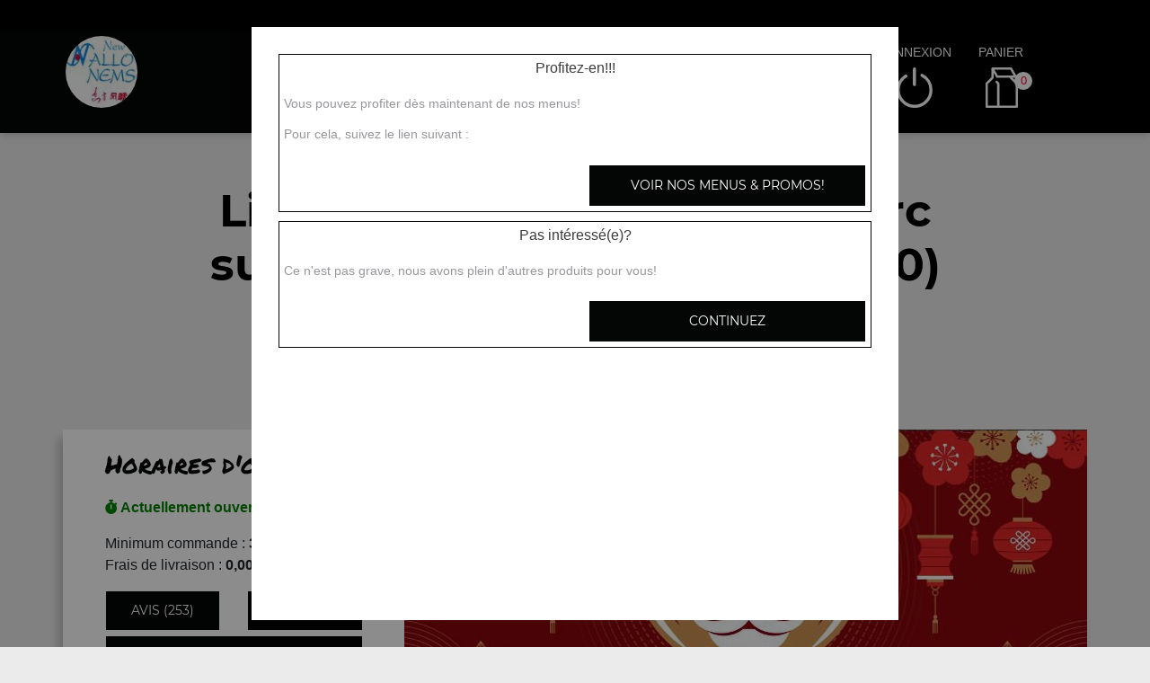

--- FILE ---
content_type: text/html; charset=UTF-8
request_url: https://allo-nems.fr/livraison/souffelweyersheim/nos-plats-au-porc/32/113/1110/
body_size: 8628
content:

<!DOCTYPE html>
<html lang="fr">
	<head>
		
		    <meta charset="utf-8">
	
	<meta name="viewport" content="width=device-width, initial-scale=1, shrink-to-fit=no">
	<meta name="author" content="Restomalin">
			
	<title>Livraison plats au porc Souffelweyersheim 67460</title>
<meta name="description" content="Nous vous livrons à domicile des plats au porc : porc sauce piquante, porc au curry... En livraison sur Souffelweyersheim 67460">
<meta itemprop="name" content="Livraison plats au porc Souffelweyersheim 67460">
<meta itemprop="description" content="Nous vous livrons à domicile des plats au porc : porc sauce piquante, porc au curry... En livraison sur Souffelweyersheim 67460">
<meta itemprop="image" content="https://restomalin.com/css/images/logos/113.webp">
		<link rel="canonical" href="https://allo-nems.fr/livraison/souffelweyersheim/nos-plats-au-porc/32/113/1110/" />
		<meta name="robots" content="index,follow">
<meta name="google-site-verification" content="LRVhi4nIQPbbWnnuGW59TQGyJAEGbLlTUrpfKf2fOUU" /><link rel='icon' type='image/gif' href='/img/favicon-RM.gif' sizes='32x32' >
<link rel='icon' type='image/gif' href='/img/favicon-RM.gif' sizes='16x16' >
<link rel='preload' crossorigin href='/fonts/montserrat-v12-latin-600.woff2' as='font'>
<link rel='preload' crossorigin href='/fonts/montserrat-v12-latin-700.woff2' as='font'>
<link rel='preload' crossorigin href='/fonts/permanent-marker-v7-latin-regular.woff2' as='font'>
<link rel='preload' crossorigin href='/fonts/montserrat-v12-latin-regular.woff2' as='font'>
<link type='text/css' rel='preload stylesheet' href='/css/min_carte_vit_v3.css?09062025105814' as='style' />
<link href="https://cdnjs.cloudflare.com/ajax/libs/font-awesome/6.7.0/css/all.min.css" media="all" rel="stylesheet" /><link type="text/css" rel="preload stylesheet" href="/site_v3/css/style_carte_vit_dynamique.css?09062025105814" as="style"><link type="text/css" rel="preload stylesheet" href="/site_v3/css/font-awesome.css" as="style">
            <script type="application/ld+json">
                {"@context" : "http://schema.org", "@type" : "Restaurant", "name" : "Allo Nems", "image" : "https://restomalin.com/css/images/logos/113.webp", "priceRange" : "€€", "address" : { "@type" : "PostalAddress", "streetAddress" : "15 rue de Wasselone", "addressLocality" : "STRASBOURG", "postalCode" : "67000"},"aggregateRating" : { "@type" : "AggregateRating", "ratingValue" : "5", "reviewCount" : "253" }}
            </script>
	</head>

	<body class='page_detail'>
		
<!-- Menu connecté -->
<div id="div_menu_connecte">
    <p>&nbsp;</p>
</div>

<!-- Navigation -->
<nav class="navbar-expand-md navbar-dark fixed-top ">
	<div class="row">
		<div class="col-md-9">
			<div class="row">
				<div class="col-md-1 hidden-xs">&nbsp;</div>

                                    <div class="col-md-4">
                        <div style="float:left;">
                            <a href="https://allo-nems.fr/"><img src="https://restomalin.com/css/images/logos/113.webp" class="logo" width="90" height="90" alt="Allo Nems Strasbourg" title="Allo Nems Strasbourg"></a>
                        </div>

                                            </div>
                    
                <!-- Lien d'auto-complétion + changement de fonctionnement -->
				<div id="div_autocompletion" class="col-md-7"></div>
			</div>
		</div>
		<div class="col-12 col-lg-3 login">
			<div class="menu">
				<div></div>
			</div>
			<ul id="connecter_deconnecter">
                
                <li id="li_connexion"><span class="type_lien connexion" title="Connexion à votre espace client">connexion</span></li>
				<li><span class="type_lien show-cart" title="Cliquer pour valider votre commande">panier<span class="nb">0</span></span></li>
			</ul>
		</div>

        <div id="div_autocompletion_mobile" class="address"></div>
	</div>
</nav>
    <!-- Panier -->
	<div id="cart" class="col-md-3"></div>

    <header class="text-center">
                    <div>
                <h1>Livraison de Nos Plats au Porc<br>sur Souffelweyersheim (67460)</h1>
                <div class="tiret"></div>
            </div>
            
        <!-- Animation de transition entre les pages -->
        <div class="container-animation">
            <div class="container-animation-bubble">
            <span id="icon" class="burger">
                <span class="hamburger bun top"></span>
                <span class="hamburger chez"></span>
                <span class="hamburger meet"></span>
                <span class="hamburger lettus"></span>
                <span class="hamburger bun bottom"></span>
            </span>
            </div>
        </div>
	</header>

        <div id="div_infos"></div>

        			
			<main id="main" class="container">
                <input type="hidden" name="type_page" value="carte">
                <input type="hidden" name="num_ville" value="32">
                <input type="hidden" name="num_parent" value="0">
                <input type="hidden" name="type_avis" value="0">
                <input type="hidden" name="is_mode_incompatible" value="">
                <input type="hidden" name="is_ville_rattachement_resto" value="1">
                <input type="hidden" name="is_ville_livrable" value="1">

                <input type="hidden" name="forcer_autocompletion" value="1">
<!-- Moyens de paiement du restaurant -->
<section id="moyens_paiement" class="row">
    <div class="col-12 text-center">
        <img src="/site_v3/img/moyens_paiement/100_CB_49x27.png"><img src="/site_v3/img/moyens_paiement/100_amex_49x27.png"><img src="/site_v3/img/moyens_paiement/100_apple_pay_49x27.png"><img src="/site_v3/img/moyens_paiement/0_2_54x30.png"><img src="/site_v3/img/moyens_paiement/1_54x30.png"><img src="/site_v3/img/moyens_paiement/6_54x30.png">    </div>
</section>


<!-- Horaires & infos diverses -->
<section id="top" class="row">

    <!-- Infos supplémentaires -->
    <div class="col-lg-4 order-lg-2 flex" id="infos">
        <div>
            <p class='titre_colonne_gauche'>Horaires d'ouverture</p>
            <p id="texte_ouverture" class="ouverture"></p>
                            <p>
                    <span id="min_commande">Minimum commande : </span><br/>
                    <span id="frais_livraison">Frais de livraison : </span><br/>
                    <span id="seuil_fdl_gratuit" style="color:green;"></span>
                </p>
                
            <div class="row text-center">
                <div class="col-12 col-lg-6"><span class="type_lien classe_btn avis">avis (253)</span></div>
                <div class="col-12 col-lg-6"><span class="type_lien classe_btn info_pratique">Informations</span></div>
            </div>
                            <div id="btn_changer_quartier" class="row text-center">
                    <div class="col-12 col-lg-12"><span class="type_lien classe_btn changer_quartier">Changer mon quartier</span></div>
                </div>
                        </div>
    </div>

    <!-- Image d'habillage -->
    <div class="col-lg-8 order-lg-3 no-padding flex bg-illustration" style="background-image:url(https://restomalin.com/img/vitrine/V3/accueil/chinois5.webp);"></div>
</section>				
				<!-- Catégories, articles & menus -->
				<section class="row" id="container">
                    					
                        <!-- Colonne de gauche : Catégories & menus -->
                        <div class="col-lg-4 order-lg-2 mb-3 no-padding text-center menucontainer">
                            <div class="carte" id="la-carte">
                                
<!-- Catégories du restaurant -->
<div id="div_carte">
            <p class="titre_colonne_gauche">La carte</p>
            <ul>
        <li><a href='https://allo-nems.fr/menus-et-promos/livraison/souffelweyersheim/32/113/' class='menu_promo  forcer_autocompletion'><h2>Menus & promos</h2></a></li>
<li itemprop='servesCuisine'><a href='https://allo-nems.fr/livraison/souffelweyersheim/nos-entrees/32/113/1107/' class='cat_1107  forcer_autocompletion' data-nc='1107'><h2>Nos Entr&eacute;es</h2></a></li>
<li itemprop='servesCuisine'><a href='https://allo-nems.fr/livraison/souffelweyersheim/nos-plats-signatures-d-asie-promo/32/113/57974/' class='cat_57974  forcer_autocompletion' data-nc='57974'><h2>Nos Plats Signatures d&#039;Asie PROMO</h2></a></li>
<li itemprop='servesCuisine'><a href='https://allo-nems.fr/livraison/souffelweyersheim/nos-plats-thai-authentiques/32/113/57975/' class='cat_57975  forcer_autocompletion' data-nc='57975'><h2>Nos Plats Tha&iuml; Authentiques</h2></a></li>
<li itemprop='servesCuisine'><a href='https://allo-nems.fr/livraison/souffelweyersheim/nos-plats-aux-crevettes/32/113/1108/' class='cat_1108  forcer_autocompletion' data-nc='1108'><h2>Nos Plats aux Crevettes</h2></a></li>
<li itemprop='servesCuisine'><a href='https://allo-nems.fr/livraison/souffelweyersheim/nos-plats-au-boeuf/32/113/1111/' class='cat_1111  forcer_autocompletion' data-nc='1111'><h2>Nos Plats au Boeuf</h2></a></li>
<li itemprop='servesCuisine'><a href='https://allo-nems.fr/livraison/souffelweyersheim/nos-plats-au-poulet-halal/32/113/1109/' class='cat_1109  forcer_autocompletion' data-nc='1109'><h2>Nos Plats au Poulet (Halal)</h2></a></li>
<li itemprop='servesCuisine'><a href='https://allo-nems.fr/livraison/souffelweyersheim/nos-plats-au-canard/32/113/1112/' class='cat_1112  forcer_autocompletion' data-nc='1112'><h2>Nos Plats au Canard</h2></a></li>
<li itemprop='servesCuisine'><a href='https://allo-nems.fr/livraison/souffelweyersheim/nos-plats-au-porc/32/113/1110/' class='cat_1110 active forcer_autocompletion' data-nc='1110'><h2>Nos Plats au Porc</h2></a></li>
<li itemprop='servesCuisine'><a href='https://allo-nems.fr/livraison/souffelweyersheim/nos-accompagnements/32/113/1113/' class='cat_1113  forcer_autocompletion' data-nc='1113'><h2>Nos Accompagnements</h2></a></li>
<li itemprop='servesCuisine'><a href='https://allo-nems.fr/livraison/souffelweyersheim/nos-sauces-et-couverts/32/113/57976/' class='cat_57976  forcer_autocompletion' data-nc='57976'><h2>Nos Sauces et Couverts</h2></a></li>
<li itemprop='servesCuisine'><a href='https://allo-nems.fr/livraison/souffelweyersheim/nos-desserts/32/113/1114/' class='cat_1114  forcer_autocompletion' data-nc='1114'><h2>Nos Desserts</h2></a></li>
<li itemprop='servesCuisine'><a href='https://allo-nems.fr/livraison/souffelweyersheim/nos-boissons/32/113/1115/' class='cat_1115  forcer_autocompletion' data-nc='1115'><h2>Nos Boissons</h2></a></li>
    </ul>
    <div class="sauts_ligne hidden-lg">&nbsp;</div>
</div>
                            </div>
                        </div>

                        <!-- Colonne de droite : Détail de la catégorie d'articles -->
                        <div class="col-lg-8 order-lg-3 bg-light right-column">

                            	            <div class="row" itemprop="servesCuisine">
                <div class="col-12 col-md-4 bg-illustration" style="background-image:url('https://restomalin.com/img/vitrine/V3/categorie_article/porc-chinois1.webp');" >&nbsp;</div>
                <div class="col-12 col-md-8 flex">
                    <div>
                        <span id="debut_categorie" class="style_h3">Nos Plats au Porc</span><br>
                        <span class="style_h4"></span>
                    </div>
                </div>
            </div>
            
		<!-- Articles composant la catégorie -->
		<div id="div_contenu_categorie" class="row contenu_categorie product-list active" data-list="cat_1110">
			            <div class="row">

                <!-- Image du produit -->
                
                <!-- Description du produit -->
                <div class="col-12 col-md-9">
                    <p>
                        Porc au caramel                        <i class="fas fa-info-circle get_allergene" data-num="9755"></i>
                        <span>Porc mijoté dans une sauce au caramel parfumée, alliant douceur et saveurs asiatiques.</span>
                                            </p>
                </div>

                <!-- Gestion des suppléments -->
                
                <!-- Ajout au panier -->
                <div class="col-12 col-md-3 flex addtocart">
                    <form name="form_9755" id="form_9755" method="post" action="#">
                        <input type="hidden" name="mon_action" value="" />
                        <input type="hidden" name="qty" value="1" />
                        <input type="hidden" name="article_details[id]" value="9755" />
                        <input type="hidden" name="article_details[name]" value="Porc au caramel" />
                        <input type="hidden" name="article_details[prix]" value="8.60" />
                                                        <input type="hidden" name="sup[282_9755]" id="sup_282_9755" class="supplement" value="7.00" disabled />
                                                                <input type="hidden" name="sup[280_9755]" id="sup_280_9755" class="supplement" value="8.70" disabled />
                                                                <input type="hidden" name="sup[281_9755]" id="sup_281_9755" class="supplement" value="8.00" disabled />
                                                                <input type="hidden" name="sup[279_9755]" id="sup_279_9755" class="supplement" value="9.50" disabled />
                                                                <input type="hidden" name="sup[278_9755]" id="sup_278_9755" class="supplement" value="7.00" disabled />
                                                                <input type="hidden" name="sup[283_9755]" id="sup_283_9755" class="supplement" value="4.00" disabled />
                                                                <input type="hidden" name="sup[253_9755]" id="sup_253_9755" class="supplement" value="3.00" disabled />
                                                    </form>

                                            <img src="/site_v3/img/picto-panier-color.svg" alt="ajout au panier">
                        <button class="addArticle " data_num_article="9755" data_nc="1110" ><input type="hidden" name="qty" value="1"><span class="tarif_produit" data-tarif="8.60">8.60</span>€</button>
                                        </div>
            </div>
                        <div class="row">

                <!-- Image du produit -->
                
                <!-- Description du produit -->
                <div class="col-12 col-md-9">
                    <p>
                        Porc sauce piquante                        <i class="fas fa-info-circle get_allergene" data-num="9751"></i>
                        <span>Porc sauté avec une sauce relevée et épicée, pour les amateurs de sensations fortes.</span>
                                            </p>
                </div>

                <!-- Gestion des suppléments -->
                
                <!-- Ajout au panier -->
                <div class="col-12 col-md-3 flex addtocart">
                    <form name="form_9751" id="form_9751" method="post" action="#">
                        <input type="hidden" name="mon_action" value="" />
                        <input type="hidden" name="qty" value="1" />
                        <input type="hidden" name="article_details[id]" value="9751" />
                        <input type="hidden" name="article_details[name]" value="Porc sauce piquante" />
                        <input type="hidden" name="article_details[prix]" value="8.60" />
                                                        <input type="hidden" name="sup[282_9751]" id="sup_282_9751" class="supplement" value="7.00" disabled />
                                                                <input type="hidden" name="sup[280_9751]" id="sup_280_9751" class="supplement" value="8.70" disabled />
                                                                <input type="hidden" name="sup[281_9751]" id="sup_281_9751" class="supplement" value="8.00" disabled />
                                                                <input type="hidden" name="sup[279_9751]" id="sup_279_9751" class="supplement" value="9.50" disabled />
                                                                <input type="hidden" name="sup[278_9751]" id="sup_278_9751" class="supplement" value="7.00" disabled />
                                                                <input type="hidden" name="sup[283_9751]" id="sup_283_9751" class="supplement" value="4.00" disabled />
                                                                <input type="hidden" name="sup[253_9751]" id="sup_253_9751" class="supplement" value="3.00" disabled />
                                                    </form>

                                            <img src="/site_v3/img/picto-panier-color.svg" alt="ajout au panier">
                        <button class="addArticle " data_num_article="9751" data_nc="1110" ><input type="hidden" name="qty" value="1"><span class="tarif_produit" data-tarif="8.60">8.60</span>€</button>
                                        </div>
            </div>
                        <div class="row">

                <!-- Image du produit -->
                
                <!-- Description du produit -->
                <div class="col-12 col-md-9">
                    <p>
                        Porc aux champignons noirs                        <i class="fas fa-info-circle get_allergene" data-num="9753"></i>
                        <span>Porc sauté avec des champignons noirs croquants et des légumes, un plat riche en saveurs.</span>
                                            </p>
                </div>

                <!-- Gestion des suppléments -->
                
                <!-- Ajout au panier -->
                <div class="col-12 col-md-3 flex addtocart">
                    <form name="form_9753" id="form_9753" method="post" action="#">
                        <input type="hidden" name="mon_action" value="" />
                        <input type="hidden" name="qty" value="1" />
                        <input type="hidden" name="article_details[id]" value="9753" />
                        <input type="hidden" name="article_details[name]" value="Porc aux champignons noirs" />
                        <input type="hidden" name="article_details[prix]" value="8.60" />
                                                        <input type="hidden" name="sup[282_9753]" id="sup_282_9753" class="supplement" value="7.00" disabled />
                                                                <input type="hidden" name="sup[280_9753]" id="sup_280_9753" class="supplement" value="8.70" disabled />
                                                                <input type="hidden" name="sup[281_9753]" id="sup_281_9753" class="supplement" value="8.00" disabled />
                                                                <input type="hidden" name="sup[279_9753]" id="sup_279_9753" class="supplement" value="9.50" disabled />
                                                                <input type="hidden" name="sup[278_9753]" id="sup_278_9753" class="supplement" value="7.00" disabled />
                                                                <input type="hidden" name="sup[283_9753]" id="sup_283_9753" class="supplement" value="4.00" disabled />
                                                                <input type="hidden" name="sup[253_9753]" id="sup_253_9753" class="supplement" value="3.00" disabled />
                                                    </form>

                                            <img src="/site_v3/img/picto-panier-color.svg" alt="ajout au panier">
                        <button class="addArticle " data_num_article="9753" data_nc="1110" ><input type="hidden" name="qty" value="1"><span class="tarif_produit" data-tarif="8.60">8.60</span>€</button>
                                        </div>
            </div>
                        <div class="row">

                <!-- Image du produit -->
                
                <!-- Description du produit -->
                <div class="col-12 col-md-9">
                    <p>
                        Porc au curry                        <i class="fas fa-info-circle get_allergene" data-num="9752"></i>
                        <span>Porc mijoté dans une sauce au curry parfumée, avec un mélange de légumes colorés.</span>
                                            </p>
                </div>

                <!-- Gestion des suppléments -->
                
                <!-- Ajout au panier -->
                <div class="col-12 col-md-3 flex addtocart">
                    <form name="form_9752" id="form_9752" method="post" action="#">
                        <input type="hidden" name="mon_action" value="" />
                        <input type="hidden" name="qty" value="1" />
                        <input type="hidden" name="article_details[id]" value="9752" />
                        <input type="hidden" name="article_details[name]" value="Porc au curry" />
                        <input type="hidden" name="article_details[prix]" value="8.60" />
                                                        <input type="hidden" name="sup[282_9752]" id="sup_282_9752" class="supplement" value="7.00" disabled />
                                                                <input type="hidden" name="sup[280_9752]" id="sup_280_9752" class="supplement" value="8.70" disabled />
                                                                <input type="hidden" name="sup[281_9752]" id="sup_281_9752" class="supplement" value="8.00" disabled />
                                                                <input type="hidden" name="sup[279_9752]" id="sup_279_9752" class="supplement" value="9.50" disabled />
                                                                <input type="hidden" name="sup[278_9752]" id="sup_278_9752" class="supplement" value="7.00" disabled />
                                                                <input type="hidden" name="sup[283_9752]" id="sup_283_9752" class="supplement" value="4.00" disabled />
                                                                <input type="hidden" name="sup[253_9752]" id="sup_253_9752" class="supplement" value="3.00" disabled />
                                                    </form>

                                            <img src="/site_v3/img/picto-panier-color.svg" alt="ajout au panier">
                        <button class="addArticle " data_num_article="9752" data_nc="1110" ><input type="hidden" name="qty" value="1"><span class="tarif_produit" data-tarif="8.60">8.60</span>€</button>
                                        </div>
            </div>
            <br><br><br><br><br><br><br><br><br><br><br><br><br><br><br><br><br><br><br><br>
		</div>

		
                        </div>
                                        </section>

                			</main>
			
			
<footer>
    <div class="row">
        <div class="col-md-1 col-xl-2"></div>

        <!-- Informations sur le restaurant -->
        <div class="col-md-2 col-lg-3 col-xl-2 text-center">
            <img src="https://restomalin.com/css/images/logos/113.webp" alt="Allo Nems" width="100" height="100">
            <p>15 rue de Wasselone<br>67000 STRASBOURG</p>
            <p class="text-center">
                <a href="https://allo-nems.fr/mentions-legales.html" target="_blank" class="lien_simple_couleur" title="Les mentions légales de Allo Nems">Mentions légales</a>
            </p>

            <!-- Réseaux sociaux -->
            <p class="text-center">
                            </p>
        </div>

                    <div class="col-md-2 col-lg-3 col-xl-2">
                QUARTIERS PROCHES<br/>
                <ul>
                <li ><a href='https://allo-nems.fr/livraison/strasbourg-bourse/1/113/' class='lien_simple_couleur'>Strasbourg Bourse</a></li>
<li ><a href='https://allo-nems.fr/livraison/strasbourg/2/113/' class='lien_simple_couleur'>Strasbourg Centre</a></li>
<li ><a href='https://allo-nems.fr/livraison/strasbourg-cite-de-l-ill/3/113/' class='lien_simple_couleur'>Strasbourg Cite de l'Ill</a></li>
<li ><a href='https://allo-nems.fr/livraison/strasbourg-conseil-des-xv/4/113/' class='lien_simple_couleur'>Strasbourg Conseil des XV</a></li>
<li ><a href='https://allo-nems.fr/livraison/strasbourg-contades/5/113/' class='lien_simple_couleur'>Strasbourg Contades</a></li>
<li ><a href='https://allo-nems.fr/livraison/strasbourg-cronenbourg/6/113/' class='lien_simple_couleur'>Strasbourg Cronenbourg</a></li>
<li ><a href='https://allo-nems.fr/livraison/strasbourg-elsau/7/113/' class='lien_simple_couleur'>Strasbourg Elsau</a></li>
<li ><a href='https://allo-nems.fr/livraison/strasbourg-esplanade/8/113/' class='lien_simple_couleur'>Strasbourg Esplanade</a></li>
<li ><a href='https://allo-nems.fr/livraison/strasbourg-ganzau/1508/113/' class='lien_simple_couleur'>Strasbourg Ganzau</a></li>
<li ><a href='https://allo-nems.fr/livraison/strasbourg-gare/9/113/' class='lien_simple_couleur'>Strasbourg Gare</a></li>
<li ><a href='https://allo-nems.fr/livraison/strasbourg-halles/10/113/' class='lien_simple_couleur'>Strasbourg Halles</a></li>
<li ><a href='https://allo-nems.fr/livraison/strasbourg-hautepierre/11/113/' class='lien_simple_couleur'>Strasbourg Hautepierre</a></li>
<li ><a href='https://allo-nems.fr/livraison/strasbourg-koenigshoffen/12/113/' class='lien_simple_couleur'>Strasbourg Koenigshoffen</a></li>
<li ><a href='https://allo-nems.fr/livraison/strasbourg-krutenau/13/113/' class='lien_simple_couleur'>Strasbourg Krutenau</a></li>
<li ><a href='https://allo-nems.fr/livraison/strasbourg-meinau/14/113/' class='lien_simple_couleur'>Strasbourg Meinau</a></li>
<li ><a href='https://allo-nems.fr/livraison/strasbourg-montagne-verte/15/113/' class='lien_simple_couleur'>Strasbourg Montagne verte</a></li>
<li ><a href='https://allo-nems.fr/livraison/strasbourg-musau/16/113/' class='lien_simple_couleur'>Strasbourg Musau</a></li>
<li ><a href='https://allo-nems.fr/livraison/strasbourg-neudorf/17/113/' class='lien_simple_couleur'>Strasbourg Neudorf</a></li>
	<li><a href='#' class='lien_simple_couleur afficher_plus'>> Plus de villes</a></li>
<li style="display:none;"><a href='https://allo-nems.fr/livraison/strasbourg-neuhof/18/113/' class='lien_simple_couleur'>Strasbourg Neuhof</a></li>
<li style="display:none;"><a href='https://allo-nems.fr/livraison/strasbourg-orangerie/19/113/' class='lien_simple_couleur'>Strasbourg Orangerie</a></li>
                </ul>
            </div>
            <div class="col-md-2 col-lg-3 col-xl-2">
                <ul>
                <li ><a href='https://allo-nems.fr/livraison/strasbourg-plaine-des-bouchers/3092/113/' class='lien_simple_couleur'>Strasbourg Plaine des Bouchers</a></li>
<li ><a href='https://allo-nems.fr/livraison/strasbourg-port-du-rhin/20/113/' class='lien_simple_couleur'>Strasbourg Port du Rhin</a></li>
<li ><a href='https://allo-nems.fr/livraison/strasbourg-porte-de-schirmeck/21/113/' class='lien_simple_couleur'>Strasbourg Porte de Schirmeck</a></li>
<li ><a href='https://allo-nems.fr/livraison/strasbourg-poteries/22/113/' class='lien_simple_couleur'>Strasbourg Poteries</a></li>
<li ><a href='https://allo-nems.fr/livraison/strasbourg-robertsau/23/113/' class='lien_simple_couleur'>Strasbourg Robertsau</a></li>
<li ><a href='https://allo-nems.fr/livraison/strasbourg-stockfeld/1509/113/' class='lien_simple_couleur'>Strasbourg Stockfeld</a></li>
<li ><a href='https://allo-nems.fr/livraison/strasbourg-tribunal/24/113/' class='lien_simple_couleur'>Strasbourg Tribunal</a></li>
<li ><a href='https://allo-nems.fr/livraison/strasbourg-wacken/25/113/' class='lien_simple_couleur'>Strasbourg Wacken</a></li>
<li ><a href='https://allo-nems.fr/livraison/bischheim/30/113/' class='lien_simple_couleur'>Bischheim</a></li>
<li ><a href='https://allo-nems.fr/livraison/eckbolsheim/44/113/' class='lien_simple_couleur'>Eckbolsheim</a></li>
<li ><a href='https://allo-nems.fr/livraison/hoenheim/31/113/' class='lien_simple_couleur'>Hoenheim</a></li>
<li ><a href='https://allo-nems.fr/livraison/illkirch-graffenstaden/52/113/' class='lien_simple_couleur'>Illkirch Graffenstaden</a></li>
<li ><a href='https://allo-nems.fr/livraison/lingolsheim/46/113/' class='lien_simple_couleur'>Lingolsheim</a></li>
<li ><a href='https://allo-nems.fr/livraison/oberhausbergen/41/113/' class='lien_simple_couleur'>Oberhausbergen</a></li>
<li ><a href='https://allo-nems.fr/livraison/ostwald/47/113/' class='lien_simple_couleur'>Ostwald</a></li>
<li ><a href='https://allo-nems.fr/livraison/schiltigheim/29/113/' class='lien_simple_couleur'>Schiltigheim</a></li>
<li ><a href='https://allo-nems.fr/livraison/souffelweyersheim/32/113/' class='lien_simple_couleur'>Souffelweyersheim</a></li>
<li ><a href='https://allo-nems.fr/livraison/wolfisheim/42/113/' class='lien_simple_couleur'>Wolfisheim</a></li>
                </ul>
            </div>
            
        <!-- Choix de paiement & Livraison -->
        <div class="col-md-3 col-lg-3 col-xl-2">
            <div class="paiement">
                <span class="style_h3">Le choix du paiement</span>
                <p>Paiement en ligne ou à la livraison. Réglez par paiement sécurisé, cb, ticket restaurant, espèces.<br>(pour plus de détails, consultez les infos)</p>
            </div>

                            <div class="livraison">
                    <span class="style_h3"><a href="https://allo-nems.fr/a-emporter/strasbourg/2/113/" class="lien_simple_couleur">Plats à emporter</a></span>
                    <p>Vous avez trop faim? Passez chercher directement vos commandes chez nous!</p>
                </div>
                
        </div>
        <div class="col-md-1 col-xl-2"></div>
    </div>
</footer>
<span class="type_lien gototop"></span>
<!-- Pop'up d'expiration de session -->
    <div id="session_expire" class="popup">
        <form id="form_session_expire" class="content-popup" action="#" method="post">
            <span class="type_lien close"></span>
            <input type="hidden" name="page_expiree" id="page_expiree" value="1">

            <div class="container-popup">
                <div class="row">
                    <div class="col-md-12">
                        <div class="warning">
                            <h2 style="color:#CC3300;">Attention</h2>
                            <p class="rouge">
                                Votre session a expiré...
                                <button class="btn-erreur btn-erreur-alt rafraichir_page">Rafraîchir ma page</button>
                            </p>
                        </div>
                    </div>
                </div>
            </div>
        </form>
    </div>

<!-- Pop'up connexion -->
    <div id="login" class="popup">
        <form id="form_login" class="content-popup" action="#" method="post">
            <div class="col-12 text-center"><img src="/site_v3/img/loader.gif" width="100" height="100" alt="En cours de traitement..."></div>
        </form>
    </div>

<!-- Pop'up d'accès rapide au panier -->
    <div id="div_acces_panier" class="popup">
        <form id="form_acces_panier" class="content-popup" action="#" method="post">
            <span class="type_lien close"></span>
            <div class="container-popup">
                <div class="col-12 text-center"><img src="/site_v3/img/loader.gif" width="100" height="100" alt="En cours de traitement..."></div>
            </div>
        </form>
    </div>

<!-- Pop'up Inscription / Modif de profil -->
    <div id="div_inscription" class="popup">
        <form id="form_inscription" class="content-popup" action="#" method="post">
            <input type="hidden" name="version" value="v3" />
            <div id="div_inscription_contenu"></div>
        </form>
    </div>

<!-- Pop'up Validation de commande -->
    <div id="div_validation_commande" class="popup">
		<form id="form_validation" class="content-popup" action="#" method="post">
			<span class="type_lien close"></span>
			<div id="div_validation_commande_contenu"></div>
		</form>
    </div>
    
<!-- Pop'up Demande de rappel -->
    <div id="div_demande_rappel" class="popup">
		<form id="form_demande_rappel" class="content-popup" method="post" action="#">
			<span class="type_lien close"></span>
			<div class="container-popup">
                <div class="col-12 text-center"><img src="/site_v3/img/loader.gif" width="100" height="100" alt="En cours de traitement..."></div>
			</div>
		</form>
    </div>
    
<!-- Pop'up Suivi de commande -->
    <div id="div_suivi_commande" class="popup">
		<form id="form_suivi_commande" class="content-popup" action="#" method="post">
			<span class="type_lien close"></span>
			<div id="div_suivi_commande_contenu"></div>
		</form>
    </div>
    
<!-- Pop'up Historique des commandes -->
    <div id="div_historique_commande" class="popup">
		<form id="form_historique_commande" class="content-popup" action="#" method="post">
			<span class="type_lien close"></span>
			<div id="div_historique_commande_contenu"></div>
		</form>
    </div>

<!-- Pop'up "Pourquoi je suis sur le mauvais quartier?" -->
    <div id="div_pourquoi" class="popup">
		<form id="form_pourquoi" class="content-popup" action="#" method="post">
			<span class="type_lien close"></span>
			<div id="div_pourquoi_contenu"></div>
		</form>
    </div>

<!-- Pop'up "Auto-complétion" -->
    <div id="div_completion" class="popup">
        <form id="form_completion" class="content-popup" action="#" method="post">
            <span class="type_lien close"></span>
            <div id="div_completion_contenu"></div>
        </form>
    </div>

<!-- Pop'up de mode de fonctionnement unique -->
    <div id="div_fonctionnement_unique" class="popup">
        <form id="form_fonctionnement_unique" class="content-popup" action="#" method="post">
            <span class="type_lien close"></span>
            <div id="div_fonctionnement_unique_contenu"></div>
        </form>
    </div>

    <!-- Pop'up Promos & menus -->
    <div id="div_promos_menus" class="popup">
        <form id="form_promos_menus" class="content-popup" action="#" method="post">
            <div id="div_promos_menus_contenu"></div>
        </form>
    </div><!-- Pop'up suppléments produit -->
    <div id="addtocart" class="popup"></div>

<!-- Pop'up choix formule -->
    <div id="formulachoice" class="popup">
        <form class="content-popup">
            <input type="hidden" name="mon_action" id="mon_action_menu" value="" />
            <input type="hidden" name="num_menu" id="num_menu" value="" />
            <input type="hidden" name="num_article" id="num_article" value="" />
            <input type="hidden" name="current_order" id="current_order" value="1" />
            <input type="hidden" name="qty" id="qty" value="1" />
            <input type="hidden" name="offert" id="offert" value="0" />
            <input type="hidden" name="impose" id="impose" value="-1" />

            <span class="type_lien close"></span>
            <div id="div_etape_menu" class="container-popup"></div>
            <div id="div_etape_menu_detail" class="container-popup wait"></div>
        </form>
    </div>

<!-- Pop'up avis -->
    <div id="avis" class="popup">
        <form class="content-popup">
            <span class="type_lien close"></span>
            <div class="row liste">
                <div class="col-12 text-center"><img src="/site_v3/img/loader.gif" width="100" height="100" alt="En cours de traitement..."></div>
            </div>
        </form>
    </div>

<!-- Pop'up ajout d'avis -->
    <div id="avis_ajout" class="popup">
        <form id="form_ajout_avis" class="content-popup">
            <input type="hidden" name="cle" value="">

            <span class="type_lien close"></span>
            <div class="row">
                <div class="col-12 text-center"><img src="/site_v3/img/loader.gif" width="100" height="100" alt="En cours de traitement..."></div>
            </div>
        </form>
    </div>

<!-- Pop'up infos pratiques -->
    <div id="info_pratique" class="popup">
		<form class="content-popup">
			<span class="type_lien close"></span>
			<div class="row liste">
                <div class="col-12 text-center"><img src="/site_v3/img/loader.gif" width="100" height="100" alt="En cours de traitement..."></div>
			</div>
		</form>
    </div>
    
<!-- Pop'up de communication après paiement en ligne -->
	<div id="div_communication_paiement" class="popup"></div>

<!-- Pop'up de changement de quartier -->
    <div id="changement_quartier" class="popup">
        <form class="content-popup">
            <span class="type_lien close"></span>
            <div class="row liste">
                <div class="col-12 text-center"><img src="/site_v3/img/loader.gif" width="100" height="100" alt="En cours de traitement..."></div>
            </div>
        </form>
    </div>

<!-- Pop'up allergènes -->
    <div id="allergene" class="popup">
        <form class="content-popup">
            <span class="type_lien close"></span>
            <div class="row liste">
                <div class="col-12 text-center"><img src="/site_v3/img/loader.gif" width="100" height="100" alt="En cours de traitement..."></div>
            </div>
        </form>
    </div>

<!-- Pop'up d'explication d'un mode L incompatible -->
    <div id="div_expliquer_l_incompatible" class="popup">
        <form class="content-popup">
            <span class="type_lien close"></span>
            <div id="div_expliquer_l_incompatible_contenu">
                <div class="col-12 text-center"><img src="/site_v3/img/loader.gif" width="100" height="100" alt="En cours de traitement..."></div>
            </div>
        </form>
    </div>

<!-- Pop'up d'explication d'un mode AE incompatible -->
    <div id="div_expliquer_ae_incompatible" class="popup">
        <form class="content-popup">
            <span class="type_lien close"></span>
            <div id="div_expliquer_ae_incompatible_contenu">
                <div class="col-12 text-center"><img src="/site_v3/img/loader.gif" width="100" height="100" alt="En cours de traitement..."></div>
            </div>
        </form>
    </div>
			
			 <script>
			 	let gestion_commande = 			    '';
			 	let lien_final = 					'';
			 </script>
			
			<script type='text/javascript' rel='preload' src='/js/min_carte_vit_v3.js?09062025105814'></script>
		
		<script>
			let get_suivi_commande = 			    false;
			let get_histo_commande = 				false;
            let get_ajout_avis = 	                false;
		 	let unique_id = 						'';

		 	let is_mode_incompatible = 		        false;

		 	let is_hipay_exception = 				false;
		 	let is_cb_ko = 							false;
		 	let is_cb_ok = 							false;
		 	let is_paypal_ko = 						false;
		 	let is_paypal_ok = 						false;
		 	
			$(function() {

				// ---- Lancement du chargement des images ---------------------------------------------------------- //
                function lancer_chargement_differe() {
                    let imgDefer =                  document.querySelectorAll('div[data-src]');
                    let style =                     "background-image: url({url})";
                    for (let i = 0; i < imgDefer.length; i++) {
                        imgDefer[ i ].setAttribute( 'style', style.replace( "{url}", imgDefer[ i ].getAttribute( 'data-src' ) ) );
                    }
                }
                lancer_chargement_differe();

                function afficher_resultat_paiement( type_resultat ) {
                    $.ajax({
                        url : 					    "/site_v3/ajax/ajax_paiement.php?ma=" + type_resultat,
                        data:						$( "#form_communication_paiement" ).serialize(),
                        success: 					function( data ) {

                            // ---- Affichage des informations ------------------------------------------------------ //
                            $( "#div_communication_paiement" ).html( data );
                            $( "#div_communication_paiement" ).addClass( "active" );
                        }
                    });
                }

                // ---- Mode de fonctionnement sélectionné incompatible avec le fonctionnement de  ce restaurant ---- //
                if ( is_mode_incompatible ) {
                    //alert( "Mode de fonctionnement incompatible..." );
                    get_mode_fonctionnement();
                }

                // ---- Suivi de commande via un lien --------------------------------------------------------------- //
				if ( ( typeof get_suivi_commande !== "undefined" ) && get_suivi_commande ) {
					//alert( "Suivi de commande via un lien" );
					afficher_suivi_commande( unique_id );
				}

				// ---- Historique des commandes via un lien -------------------------------------------------------- //
				if ( ( typeof get_histo_commande !== "undefined" ) && get_histo_commande ) {
					//alert( "Historique des commandes via un lien" );
					afficher_histo_commande( unique_id );
				}

                // ---- Affichage du formulaire d'ajout d'avis ------------------------------------------------------ //
                if ( ( typeof get_ajout_avis !== "undefined" ) && get_ajout_avis ) {
                    //alert( "Affichage du formulaire de sondage" );
                    ajouter_avis();
                }

				// ---- Paiement par CB échoué ---------------------------------------------------------------------- //
				if ( is_cb_ko ) {
					//alert( "Paiement par CB échoué..." );
					afficher_resultat_paiement( "cb_ko" );
				}

				// ---- Paiement par CB réussi ---------------------------------------------------------------------- //
				if ( is_cb_ok ) {
					// /alert( "Paiement par CB réussi..." );
                    afficher_suivi_commande( unique_id );
				}

				// ---- Paiement par Paypal échoué ------------------------------------------------------------------ //
				if ( is_paypal_ko ) {
					//alert( "Paiement par Paypal échoué..." );
					afficher_resultat_paiement( "paypal_ko" );
				}

				// ---- Paiement par Paypal réussi ------------------------------------------------------------------ //
				if ( is_paypal_ok ) {
					//alert( "Paiement par Paypal réussi" );
                    afficher_suivi_commande( unique_id );
				}

				// ---- Nouvelle utilisation de PayPal afin de re-tenter un paiement -------------------------------- //
                $( document ).on( "click", "#div_communication_paiement .nouveau_paiement_online", function() {
                    //alert( "Nouvelle utilisation de PayPal afin de re-tenter un paiement" );
                    $( "#form_communication_paiement #mon_action" ).val( "enregistrer_commande" );

                    $.ajax({
                        type: 					    "POST",
                        url: 					    "/site_v3/ajax/ajax_commande.php",
                        data: 					    $( "#form_communication_paiement" ).serialize(),
                        success: 				    function( data ) {
                            //alert("Donnees obtenues : " + data );
                            let obj = 			    $.parseJSON( data );

                            // ---- Pas d'erreur! ------------------------------------------------------------------- //
                            if ( !obj.erreur ) {
                                //alert( "on continue..." );

                                // ---- Vers un paiement par CB ----------------------------------------------------- //
                                if ( obj.secure ) {
                                    //alert( "vers paiement secure..." );
                                    //parent.location.href = "/access-paiement-v3-notification.html";   // AVEC attente
                                    parent.location.href = "/access-paiement-v3.html";                  // SANS attente
                                }

                                // ---- Vers un paiement Paypal ----------------------------------------------------- //
                                else if ( obj.paypal ) {
                                    //alert( "vers Paypal..." );

                                    // ---- On a bien une page valide pour l'appel de l'API PayPal ------------------ //
                                    if ( $( "#form_communication_paiement" ).attr( "action" ) != '' ) {
                                        //alert( "Appel API PayPal" );
                                        $( "#form_communication_paiement" ).submit();
                                    }
                                    else {
                                        //alert( "Erreur de paramétrage PayPal..." );
                                        $( "#form_communication_paiement #div_erreur p" ).html( "PayPal ne fonctionne pas correctement!<br>Veuillez sélectionner un autre moyen de paiement...<br>Désolé pour la gêne occasionnée." );
                                        $( "#form_communication_paiement #div_erreur" ).show();
                                    }
                                }
                            }

                            // ---- Dommage... ---------------------------------------------------------------------- //
                            else {
                                $( "#form_communication_paiement #div_erreur p" ).html( obj.message );
                                $( "#form_communication_paiement #div_erreur" ).show();
                            }
                        }
                    });

                    return false;
                });

				// ---- Affichage des possibilités de paiement auprès du livreur ------------------------------------ //
                $( document ).on( "click", "#div_communication_paiement .payer_livreur", function() {
                    //alert( "Affichage des possibilités de paiement auprès du livreur" );
                    $.ajax({
                        type: 					    "POST",
                        url: 					    "/site_v3/commande/commande_mode_paiement.php?f=livreur",
                        success: 				    function( data ){
                            let obj =               $.parseJSON( data );
                            $( "#div_communication_paiement" ).removeClass( "active" );
                            $( "#div_validation_commande_contenu" ).html( obj.contenu );
                            $( "#div_validation_commande" ).addClass( "active" );
                        }
                    });

                    return false;
                });

				//alert( get_suivi_commande + " / " + get_histo_commande );
								$( ".jour_3" ).each( function( index ) {
					$( this ).show();
				});
				
                // ---- MAJ des données générales & dynamiques ------------------------------------------------------ //
                maj_donnees_generales( {
                    type_page:                      $( "input[name=type_page]" ).val(),
                    is_vitrine:                     "1",
                    hc:                             "",
                    mode:                           "l",
                    num_restaurant:                 113,
                    idv:                            $( "input[name=num_ville]" ).val(),
                    idc:                            1110                } );
            });
			
		</script>

                    <script>
                function afficher_chat() {
                    window.chatwootSettings =       {
                        hideMessageBubble:      false,
                        position:               "right", // This can be left or right
                        locale:                 "fr", // Language to be set
                        type:                   "expanded_bubble", // [standard, expanded_bubble]
                        launcherTitle:          "Aide",
                        darkMode:               "auto", // [light, auto]
                    };
                    (function(d,t) {
                        let BASE_URL =              "https://app.chatwoot.com";
                        let g =                     d.createElement(t),s=d.getElementsByTagName(t)[0];
                        g.src =                     BASE_URL+"/packs/js/sdk.js";
                        g.defer =                   true;
                        g.async =                   true;
                        s.parentNode.insertBefore(g,s);
                        g.onload =                  function(){
                            window.chatwootSDK.run({
                                websiteToken:   'DZa4zvFsD6UhSGYQMsziU23h',
                                baseUrl:        BASE_URL
                            })
                        }
                    })( document, "script" );
                }
                setTimeout( afficher_chat, 2500 );
            </script>
            	<script defer src="https://static.cloudflareinsights.com/beacon.min.js/vcd15cbe7772f49c399c6a5babf22c1241717689176015" integrity="sha512-ZpsOmlRQV6y907TI0dKBHq9Md29nnaEIPlkf84rnaERnq6zvWvPUqr2ft8M1aS28oN72PdrCzSjY4U6VaAw1EQ==" data-cf-beacon='{"version":"2024.11.0","token":"df8dec4708c749619c00b672bba5c31b","r":1,"server_timing":{"name":{"cfCacheStatus":true,"cfEdge":true,"cfExtPri":true,"cfL4":true,"cfOrigin":true,"cfSpeedBrain":true},"location_startswith":null}}' crossorigin="anonymous"></script>
</body>
</html>

--- FILE ---
content_type: text/css; charset: UTF-8;charset=UTF-8
request_url: https://allo-nems.fr/site_v3/css/style_carte_vit_dynamique.css?09062025105814
body_size: 2825
content:
:root{
    --couleur_principale:#040505;
    --couleur_secondaire:#8d8c89;
    --couleur_principale_bis:#040505;
    --couleur_secondaire_bis:#8d8c89;
}

.rating.note-globale .star:nth-child(-n+1) .star-1, .rating.note-globale .star:nth-child(-n+2) .star-2,
.rating.note-globale .star:nth-child(-n+3) .star-3, .rating.note-globale .star:nth-child(-n+4) .star-4,
.rating.note-globale .star:nth-child(-n+5) .star-5, .rating.note-globale .star:nth-child(-n+5) .star-moy,
.rating.note-globale .star:nth-child(-n+1) .star-1:before, .rating.note-globale .star:nth-child(-n+2) .star-2:before,
.rating.note-globale .star:nth-child(-n+3) .star-3:before, .rating.note-globale .star:nth-child(-n+4) .star-4:before,
.rating.note-globale .star:nth-child(-n+5) .star-5:before, .rating.note-globale .star:nth-child(-n+5) .star-moy:before,
.rating.note-globale .star:nth-child(-n+1) .star-1:after,  .rating.note-globale .star:nth-child(-n+2) .star-2:after,
.rating.note-globale .star:nth-child(-n+3) .star-3:after,  .rating.note-globale .star:nth-child(-n+4) .star-4:after,
.rating.note-globale .star:nth-child(-n+5) .star-5:after, .rating.note-globale .star:nth-child(-n+5) .star-moy:after {
    border-bottom-color:#d9242e;
    margin-right:5px;
}
.rating.note-id-53249 .star:nth-child(-n+5) .star-moy, .rating.note-id-53249 .star:nth-child(-n+5) .star-moy:before, .rating.note-id-53249 .star:nth-child(-n+5) .star-moy:after {border-bottom-color:#d9242e; margin-right:5px;}
.rating.note-id-53063 .star:nth-child(-n+5) .star-moy, .rating.note-id-53063 .star:nth-child(-n+5) .star-moy:before, .rating.note-id-53063 .star:nth-child(-n+5) .star-moy:after {border-bottom-color:#d9242e; margin-right:5px;}
.rating.note-id-52650 .star:nth-child(-n+4) .star-moy, .rating.note-id-52650 .star:nth-child(-n+4) .star-moy:before, .rating.note-id-52650 .star:nth-child(-n+4) .star-moy:after {border-bottom-color:#d9242e; margin-right:5px;}
.rating.note-id-52417 .star:nth-child(-n+5) .star-moy, .rating.note-id-52417 .star:nth-child(-n+5) .star-moy:before, .rating.note-id-52417 .star:nth-child(-n+5) .star-moy:after {border-bottom-color:#d9242e; margin-right:5px;}
.rating.note-id-51921 .star:nth-child(-n+5) .star-moy, .rating.note-id-51921 .star:nth-child(-n+5) .star-moy:before, .rating.note-id-51921 .star:nth-child(-n+5) .star-moy:after {border-bottom-color:#d9242e; margin-right:5px;}
.rating.note-id-51809 .star:nth-child(-n+5) .star-moy, .rating.note-id-51809 .star:nth-child(-n+5) .star-moy:before, .rating.note-id-51809 .star:nth-child(-n+5) .star-moy:after {border-bottom-color:#d9242e; margin-right:5px;}
.rating.note-id-51458 .star:nth-child(-n+5) .star-moy, .rating.note-id-51458 .star:nth-child(-n+5) .star-moy:before, .rating.note-id-51458 .star:nth-child(-n+5) .star-moy:after {border-bottom-color:#d9242e; margin-right:5px;}
.rating.note-id-51172 .star:nth-child(-n+5) .star-moy, .rating.note-id-51172 .star:nth-child(-n+5) .star-moy:before, .rating.note-id-51172 .star:nth-child(-n+5) .star-moy:after {border-bottom-color:#d9242e; margin-right:5px;}
.rating.note-id-51074 .star:nth-child(-n+5) .star-moy, .rating.note-id-51074 .star:nth-child(-n+5) .star-moy:before, .rating.note-id-51074 .star:nth-child(-n+5) .star-moy:after {border-bottom-color:#d9242e; margin-right:5px;}
.rating.note-id-50867 .star:nth-child(-n+5) .star-moy, .rating.note-id-50867 .star:nth-child(-n+5) .star-moy:before, .rating.note-id-50867 .star:nth-child(-n+5) .star-moy:after {border-bottom-color:#d9242e; margin-right:5px;}
.rating.note-id-50646 .star:nth-child(-n+5) .star-moy, .rating.note-id-50646 .star:nth-child(-n+5) .star-moy:before, .rating.note-id-50646 .star:nth-child(-n+5) .star-moy:after {border-bottom-color:#d9242e; margin-right:5px;}
.rating.note-id-50439 .star:nth-child(-n+5) .star-moy, .rating.note-id-50439 .star:nth-child(-n+5) .star-moy:before, .rating.note-id-50439 .star:nth-child(-n+5) .star-moy:after {border-bottom-color:#d9242e; margin-right:5px;}
.rating.note-id-50156 .star:nth-child(-n+5) .star-moy, .rating.note-id-50156 .star:nth-child(-n+5) .star-moy:before, .rating.note-id-50156 .star:nth-child(-n+5) .star-moy:after {border-bottom-color:#d9242e; margin-right:5px;}
.rating.note-id-49849 .star:nth-child(-n+5) .star-moy, .rating.note-id-49849 .star:nth-child(-n+5) .star-moy:before, .rating.note-id-49849 .star:nth-child(-n+5) .star-moy:after {border-bottom-color:#d9242e; margin-right:5px;}
.rating.note-id-49599 .star:nth-child(-n+5) .star-moy, .rating.note-id-49599 .star:nth-child(-n+5) .star-moy:before, .rating.note-id-49599 .star:nth-child(-n+5) .star-moy:after {border-bottom-color:#d9242e; margin-right:5px;}
.rating.note-id-49428 .star:nth-child(-n+5) .star-moy, .rating.note-id-49428 .star:nth-child(-n+5) .star-moy:before, .rating.note-id-49428 .star:nth-child(-n+5) .star-moy:after {border-bottom-color:#d9242e; margin-right:5px;}
.rating.note-id-49239 .star:nth-child(-n+5) .star-moy, .rating.note-id-49239 .star:nth-child(-n+5) .star-moy:before, .rating.note-id-49239 .star:nth-child(-n+5) .star-moy:after {border-bottom-color:#d9242e; margin-right:5px;}
.rating.note-id-48805 .star:nth-child(-n+5) .star-moy, .rating.note-id-48805 .star:nth-child(-n+5) .star-moy:before, .rating.note-id-48805 .star:nth-child(-n+5) .star-moy:after {border-bottom-color:#d9242e; margin-right:5px;}
.rating.note-id-48541 .star:nth-child(-n+5) .star-moy, .rating.note-id-48541 .star:nth-child(-n+5) .star-moy:before, .rating.note-id-48541 .star:nth-child(-n+5) .star-moy:after {border-bottom-color:#d9242e; margin-right:5px;}
.rating.note-id-47471 .star:nth-child(-n+5) .star-moy, .rating.note-id-47471 .star:nth-child(-n+5) .star-moy:before, .rating.note-id-47471 .star:nth-child(-n+5) .star-moy:after {border-bottom-color:#d9242e; margin-right:5px;}
.rating.note-id-47159 .star:nth-child(-n+5) .star-moy, .rating.note-id-47159 .star:nth-child(-n+5) .star-moy:before, .rating.note-id-47159 .star:nth-child(-n+5) .star-moy:after {border-bottom-color:#d9242e; margin-right:5px;}
.rating.note-id-47089 .star:nth-child(-n+5) .star-moy, .rating.note-id-47089 .star:nth-child(-n+5) .star-moy:before, .rating.note-id-47089 .star:nth-child(-n+5) .star-moy:after {border-bottom-color:#d9242e; margin-right:5px;}
.rating.note-id-46727 .star:nth-child(-n+4) .star-moy, .rating.note-id-46727 .star:nth-child(-n+4) .star-moy:before, .rating.note-id-46727 .star:nth-child(-n+4) .star-moy:after {border-bottom-color:#d9242e; margin-right:5px;}
.rating.note-id-46535 .star:nth-child(-n+5) .star-moy, .rating.note-id-46535 .star:nth-child(-n+5) .star-moy:before, .rating.note-id-46535 .star:nth-child(-n+5) .star-moy:after {border-bottom-color:#d9242e; margin-right:5px;}
.rating.note-id-46447 .star:nth-child(-n+5) .star-moy, .rating.note-id-46447 .star:nth-child(-n+5) .star-moy:before, .rating.note-id-46447 .star:nth-child(-n+5) .star-moy:after {border-bottom-color:#d9242e; margin-right:5px;}
.rating.note-id-46444 .star:nth-child(-n+5) .star-moy, .rating.note-id-46444 .star:nth-child(-n+5) .star-moy:before, .rating.note-id-46444 .star:nth-child(-n+5) .star-moy:after {border-bottom-color:#d9242e; margin-right:5px;}
.rating.note-id-46359 .star:nth-child(-n+4) .star-moy, .rating.note-id-46359 .star:nth-child(-n+4) .star-moy:before, .rating.note-id-46359 .star:nth-child(-n+4) .star-moy:after {border-bottom-color:#d9242e; margin-right:5px;}
.rating.note-id-45260 .star:nth-child(-n+4) .star-moy, .rating.note-id-45260 .star:nth-child(-n+4) .star-moy:before, .rating.note-id-45260 .star:nth-child(-n+4) .star-moy:after {border-bottom-color:#d9242e; margin-right:5px;}
.rating.note-id-44870 .star:nth-child(-n+4) .star-moy, .rating.note-id-44870 .star:nth-child(-n+4) .star-moy:before, .rating.note-id-44870 .star:nth-child(-n+4) .star-moy:after {border-bottom-color:#d9242e; margin-right:5px;}
.rating.note-id-44852 .star:nth-child(-n+5) .star-moy, .rating.note-id-44852 .star:nth-child(-n+5) .star-moy:before, .rating.note-id-44852 .star:nth-child(-n+5) .star-moy:after {border-bottom-color:#d9242e; margin-right:5px;}
.rating.note-id-44279 .star:nth-child(-n+5) .star-moy, .rating.note-id-44279 .star:nth-child(-n+5) .star-moy:before, .rating.note-id-44279 .star:nth-child(-n+5) .star-moy:after {border-bottom-color:#d9242e; margin-right:5px;}
.rating.note-id-44323 .star:nth-child(-n+4) .star-moy, .rating.note-id-44323 .star:nth-child(-n+4) .star-moy:before, .rating.note-id-44323 .star:nth-child(-n+4) .star-moy:after {border-bottom-color:#d9242e; margin-right:5px;}
.rating.note-id-43320 .star:nth-child(-n+4) .star-moy, .rating.note-id-43320 .star:nth-child(-n+4) .star-moy:before, .rating.note-id-43320 .star:nth-child(-n+4) .star-moy:after {border-bottom-color:#d9242e; margin-right:5px;}
.rating.note-id-43322 .star:nth-child(-n+4) .star-moy, .rating.note-id-43322 .star:nth-child(-n+4) .star-moy:before, .rating.note-id-43322 .star:nth-child(-n+4) .star-moy:after {border-bottom-color:#d9242e; margin-right:5px;}
.rating.note-id-42420 .star:nth-child(-n+4) .star-moy, .rating.note-id-42420 .star:nth-child(-n+4) .star-moy:before, .rating.note-id-42420 .star:nth-child(-n+4) .star-moy:after {border-bottom-color:#d9242e; margin-right:5px;}
.rating.note-id-41141 .star:nth-child(-n+5) .star-moy, .rating.note-id-41141 .star:nth-child(-n+5) .star-moy:before, .rating.note-id-41141 .star:nth-child(-n+5) .star-moy:after {border-bottom-color:#d9242e; margin-right:5px;}
.rating.note-id-40811 .star:nth-child(-n+5) .star-moy, .rating.note-id-40811 .star:nth-child(-n+5) .star-moy:before, .rating.note-id-40811 .star:nth-child(-n+5) .star-moy:after {border-bottom-color:#d9242e; margin-right:5px;}
.rating.note-id-40454 .star:nth-child(-n+4) .star-moy, .rating.note-id-40454 .star:nth-child(-n+4) .star-moy:before, .rating.note-id-40454 .star:nth-child(-n+4) .star-moy:after {border-bottom-color:#d9242e; margin-right:5px;}
.rating.note-id-39852 .star:nth-child(-n+5) .star-moy, .rating.note-id-39852 .star:nth-child(-n+5) .star-moy:before, .rating.note-id-39852 .star:nth-child(-n+5) .star-moy:after {border-bottom-color:#d9242e; margin-right:5px;}
.rating.note-id-39885 .star:nth-child(-n+4) .star-moy, .rating.note-id-39885 .star:nth-child(-n+4) .star-moy:before, .rating.note-id-39885 .star:nth-child(-n+4) .star-moy:after {border-bottom-color:#d9242e; margin-right:5px;}
.rating.note-id-39376 .star:nth-child(-n+5) .star-moy, .rating.note-id-39376 .star:nth-child(-n+5) .star-moy:before, .rating.note-id-39376 .star:nth-child(-n+5) .star-moy:after {border-bottom-color:#d9242e; margin-right:5px;}
.rating.note-id-39378 .star:nth-child(-n+4) .star-moy, .rating.note-id-39378 .star:nth-child(-n+4) .star-moy:before, .rating.note-id-39378 .star:nth-child(-n+4) .star-moy:after {border-bottom-color:#d9242e; margin-right:5px;}
.rating.note-id-38735 .star:nth-child(-n+4) .star-moy, .rating.note-id-38735 .star:nth-child(-n+4) .star-moy:before, .rating.note-id-38735 .star:nth-child(-n+4) .star-moy:after {border-bottom-color:#d9242e; margin-right:5px;}
.rating.note-id-38737 .star:nth-child(-n+4) .star-moy, .rating.note-id-38737 .star:nth-child(-n+4) .star-moy:before, .rating.note-id-38737 .star:nth-child(-n+4) .star-moy:after {border-bottom-color:#d9242e; margin-right:5px;}
.rating.note-id-38739 .star:nth-child(-n+4) .star-moy, .rating.note-id-38739 .star:nth-child(-n+4) .star-moy:before, .rating.note-id-38739 .star:nth-child(-n+4) .star-moy:after {border-bottom-color:#d9242e; margin-right:5px;}
.rating.note-id-38371 .star:nth-child(-n+4) .star-moy, .rating.note-id-38371 .star:nth-child(-n+4) .star-moy:before, .rating.note-id-38371 .star:nth-child(-n+4) .star-moy:after {border-bottom-color:#d9242e; margin-right:5px;}
.rating.note-id-38364 .star:nth-child(-n+5) .star-moy, .rating.note-id-38364 .star:nth-child(-n+5) .star-moy:before, .rating.note-id-38364 .star:nth-child(-n+5) .star-moy:after {border-bottom-color:#d9242e; margin-right:5px;}
.rating.note-id-38074 .star:nth-child(-n+4) .star-moy, .rating.note-id-38074 .star:nth-child(-n+4) .star-moy:before, .rating.note-id-38074 .star:nth-child(-n+4) .star-moy:after {border-bottom-color:#d9242e; margin-right:5px;}
.rating.note-id-38076 .star:nth-child(-n+4) .star-moy, .rating.note-id-38076 .star:nth-child(-n+4) .star-moy:before, .rating.note-id-38076 .star:nth-child(-n+4) .star-moy:after {border-bottom-color:#d9242e; margin-right:5px;}
.rating.note-id-37729 .star:nth-child(-n+5) .star-moy, .rating.note-id-37729 .star:nth-child(-n+5) .star-moy:before, .rating.note-id-37729 .star:nth-child(-n+5) .star-moy:after {border-bottom-color:#d9242e; margin-right:5px;}
.rating.note-id-37346 .star:nth-child(-n+4) .star-moy, .rating.note-id-37346 .star:nth-child(-n+4) .star-moy:before, .rating.note-id-37346 .star:nth-child(-n+4) .star-moy:after {border-bottom-color:#d9242e; margin-right:5px;}
.rating.note-id-36577 .star:nth-child(-n+5) .star-moy, .rating.note-id-36577 .star:nth-child(-n+5) .star-moy:before, .rating.note-id-36577 .star:nth-child(-n+5) .star-moy:after {border-bottom-color:#d9242e; margin-right:5px;}
.rating.note-id-36954 .star:nth-child(-n+4) .star-moy, .rating.note-id-36954 .star:nth-child(-n+4) .star-moy:before, .rating.note-id-36954 .star:nth-child(-n+4) .star-moy:after {border-bottom-color:#d9242e; margin-right:5px;}
.rating.note-id-35298 .star:nth-child(-n+4) .star-moy, .rating.note-id-35298 .star:nth-child(-n+4) .star-moy:before, .rating.note-id-35298 .star:nth-child(-n+4) .star-moy:after {border-bottom-color:#d9242e; margin-right:5px;}
.rating.note-id-33454 .star:nth-child(-n+5) .star-moy, .rating.note-id-33454 .star:nth-child(-n+5) .star-moy:before, .rating.note-id-33454 .star:nth-child(-n+5) .star-moy:after {border-bottom-color:#d9242e; margin-right:5px;}
.rating.note-id-33895 .star:nth-child(-n+4) .star-moy, .rating.note-id-33895 .star:nth-child(-n+4) .star-moy:before, .rating.note-id-33895 .star:nth-child(-n+4) .star-moy:after {border-bottom-color:#d9242e; margin-right:5px;}
.rating.note-id-33897 .star:nth-child(-n+4) .star-moy, .rating.note-id-33897 .star:nth-child(-n+4) .star-moy:before, .rating.note-id-33897 .star:nth-child(-n+4) .star-moy:after {border-bottom-color:#d9242e; margin-right:5px;}
.rating.note-id-33899 .star:nth-child(-n+5) .star-moy, .rating.note-id-33899 .star:nth-child(-n+5) .star-moy:before, .rating.note-id-33899 .star:nth-child(-n+5) .star-moy:after {border-bottom-color:#d9242e; margin-right:5px;}
.rating.note-id-31988 .star:nth-child(-n+4) .star-moy, .rating.note-id-31988 .star:nth-child(-n+4) .star-moy:before, .rating.note-id-31988 .star:nth-child(-n+4) .star-moy:after {border-bottom-color:#d9242e; margin-right:5px;}
.rating.note-id-31514 .star:nth-child(-n+4) .star-moy, .rating.note-id-31514 .star:nth-child(-n+4) .star-moy:before, .rating.note-id-31514 .star:nth-child(-n+4) .star-moy:after {border-bottom-color:#d9242e; margin-right:5px;}
.rating.note-id-30514 .star:nth-child(-n+4) .star-moy, .rating.note-id-30514 .star:nth-child(-n+4) .star-moy:before, .rating.note-id-30514 .star:nth-child(-n+4) .star-moy:after {border-bottom-color:#d9242e; margin-right:5px;}
.rating.note-id-29708 .star:nth-child(-n+4) .star-moy, .rating.note-id-29708 .star:nth-child(-n+4) .star-moy:before, .rating.note-id-29708 .star:nth-child(-n+4) .star-moy:after {border-bottom-color:#d9242e; margin-right:5px;}
.rating.note-id-29710 .star:nth-child(-n+4) .star-moy, .rating.note-id-29710 .star:nth-child(-n+4) .star-moy:before, .rating.note-id-29710 .star:nth-child(-n+4) .star-moy:after {border-bottom-color:#d9242e; margin-right:5px;}
.rating.note-id-29712 .star:nth-child(-n+4) .star-moy, .rating.note-id-29712 .star:nth-child(-n+4) .star-moy:before, .rating.note-id-29712 .star:nth-child(-n+4) .star-moy:after {border-bottom-color:#d9242e; margin-right:5px;}
.rating.note-id-29714 .star:nth-child(-n+5) .star-moy, .rating.note-id-29714 .star:nth-child(-n+5) .star-moy:before, .rating.note-id-29714 .star:nth-child(-n+5) .star-moy:after {border-bottom-color:#d9242e; margin-right:5px;}
.rating.note-id-29716 .star:nth-child(-n+4) .star-moy, .rating.note-id-29716 .star:nth-child(-n+4) .star-moy:before, .rating.note-id-29716 .star:nth-child(-n+4) .star-moy:after {border-bottom-color:#d9242e; margin-right:5px;}
.rating.note-id-29718 .star:nth-child(-n+4) .star-moy, .rating.note-id-29718 .star:nth-child(-n+4) .star-moy:before, .rating.note-id-29718 .star:nth-child(-n+4) .star-moy:after {border-bottom-color:#d9242e; margin-right:5px;}
.rating.note-id-28737 .star:nth-child(-n+4) .star-moy, .rating.note-id-28737 .star:nth-child(-n+4) .star-moy:before, .rating.note-id-28737 .star:nth-child(-n+4) .star-moy:after {border-bottom-color:#d9242e; margin-right:5px;}
.rating.note-id-27469 .star:nth-child(-n+5) .star-moy, .rating.note-id-27469 .star:nth-child(-n+5) .star-moy:before, .rating.note-id-27469 .star:nth-child(-n+5) .star-moy:after {border-bottom-color:#d9242e; margin-right:5px;}
.rating.note-id-27471 .star:nth-child(-n+4) .star-moy, .rating.note-id-27471 .star:nth-child(-n+4) .star-moy:before, .rating.note-id-27471 .star:nth-child(-n+4) .star-moy:after {border-bottom-color:#d9242e; margin-right:5px;}
.rating.note-id-27473 .star:nth-child(-n+4) .star-moy, .rating.note-id-27473 .star:nth-child(-n+4) .star-moy:before, .rating.note-id-27473 .star:nth-child(-n+4) .star-moy:after {border-bottom-color:#d9242e; margin-right:5px;}
.rating.note-id-26664 .star:nth-child(-n+5) .star-moy, .rating.note-id-26664 .star:nth-child(-n+5) .star-moy:before, .rating.note-id-26664 .star:nth-child(-n+5) .star-moy:after {border-bottom-color:#d9242e; margin-right:5px;}
.rating.note-id-26747 .star:nth-child(-n+5) .star-moy, .rating.note-id-26747 .star:nth-child(-n+5) .star-moy:before, .rating.note-id-26747 .star:nth-child(-n+5) .star-moy:after {border-bottom-color:#d9242e; margin-right:5px;}
.rating.note-id-26026 .star:nth-child(-n+4) .star-moy, .rating.note-id-26026 .star:nth-child(-n+4) .star-moy:before, .rating.note-id-26026 .star:nth-child(-n+4) .star-moy:after {border-bottom-color:#d9242e; margin-right:5px;}
.rating.note-id-25097 .star:nth-child(-n+5) .star-moy, .rating.note-id-25097 .star:nth-child(-n+5) .star-moy:before, .rating.note-id-25097 .star:nth-child(-n+5) .star-moy:after {border-bottom-color:#d9242e; margin-right:5px;}
.rating.note-id-24334 .star:nth-child(-n+4) .star-moy, .rating.note-id-24334 .star:nth-child(-n+4) .star-moy:before, .rating.note-id-24334 .star:nth-child(-n+4) .star-moy:after {border-bottom-color:#d9242e; margin-right:5px;}
.rating.note-id-23681 .star:nth-child(-n+4) .star-moy, .rating.note-id-23681 .star:nth-child(-n+4) .star-moy:before, .rating.note-id-23681 .star:nth-child(-n+4) .star-moy:after {border-bottom-color:#d9242e; margin-right:5px;}
.rating.note-id-23683 .star:nth-child(-n+4) .star-moy, .rating.note-id-23683 .star:nth-child(-n+4) .star-moy:before, .rating.note-id-23683 .star:nth-child(-n+4) .star-moy:after {border-bottom-color:#d9242e; margin-right:5px;}
.rating.note-id-22798 .star:nth-child(-n+4) .star-moy, .rating.note-id-22798 .star:nth-child(-n+4) .star-moy:before, .rating.note-id-22798 .star:nth-child(-n+4) .star-moy:after {border-bottom-color:#d9242e; margin-right:5px;}
.rating.note-id-21280 .star:nth-child(-n+5) .star-moy, .rating.note-id-21280 .star:nth-child(-n+5) .star-moy:before, .rating.note-id-21280 .star:nth-child(-n+5) .star-moy:after {border-bottom-color:#d9242e; margin-right:5px;}
.rating.note-id-22173 .star:nth-child(-n+4) .star-moy, .rating.note-id-22173 .star:nth-child(-n+4) .star-moy:before, .rating.note-id-22173 .star:nth-child(-n+4) .star-moy:after {border-bottom-color:#d9242e; margin-right:5px;}
.rating.note-id-22175 .star:nth-child(-n+4) .star-moy, .rating.note-id-22175 .star:nth-child(-n+4) .star-moy:before, .rating.note-id-22175 .star:nth-child(-n+4) .star-moy:after {border-bottom-color:#d9242e; margin-right:5px;}
.rating.note-id-21350 .star:nth-child(-n+5) .star-moy, .rating.note-id-21350 .star:nth-child(-n+5) .star-moy:before, .rating.note-id-21350 .star:nth-child(-n+5) .star-moy:after {border-bottom-color:#d9242e; margin-right:5px;}
.rating.note-id-20696 .star:nth-child(-n+4) .star-moy, .rating.note-id-20696 .star:nth-child(-n+4) .star-moy:before, .rating.note-id-20696 .star:nth-child(-n+4) .star-moy:after {border-bottom-color:#d9242e; margin-right:5px;}
.rating.note-id-18945 .star:nth-child(-n+5) .star-moy, .rating.note-id-18945 .star:nth-child(-n+5) .star-moy:before, .rating.note-id-18945 .star:nth-child(-n+5) .star-moy:after {border-bottom-color:#d9242e; margin-right:5px;}
.rating.note-id-16519 .star:nth-child(-n+5) .star-moy, .rating.note-id-16519 .star:nth-child(-n+5) .star-moy:before, .rating.note-id-16519 .star:nth-child(-n+5) .star-moy:after {border-bottom-color:#d9242e; margin-right:5px;}
.rating.note-id-15451 .star:nth-child(-n+5) .star-moy, .rating.note-id-15451 .star:nth-child(-n+5) .star-moy:before, .rating.note-id-15451 .star:nth-child(-n+5) .star-moy:after {border-bottom-color:#d9242e; margin-right:5px;}
.rating.note-id-15453 .star:nth-child(-n+4) .star-moy, .rating.note-id-15453 .star:nth-child(-n+4) .star-moy:before, .rating.note-id-15453 .star:nth-child(-n+4) .star-moy:after {border-bottom-color:#d9242e; margin-right:5px;}
.rating.note-id-15455 .star:nth-child(-n+4) .star-moy, .rating.note-id-15455 .star:nth-child(-n+4) .star-moy:before, .rating.note-id-15455 .star:nth-child(-n+4) .star-moy:after {border-bottom-color:#d9242e; margin-right:5px;}
.rating.note-id-15457 .star:nth-child(-n+4) .star-moy, .rating.note-id-15457 .star:nth-child(-n+4) .star-moy:before, .rating.note-id-15457 .star:nth-child(-n+4) .star-moy:after {border-bottom-color:#d9242e; margin-right:5px;}
.rating.note-id-14613 .star:nth-child(-n+4) .star-moy, .rating.note-id-14613 .star:nth-child(-n+4) .star-moy:before, .rating.note-id-14613 .star:nth-child(-n+4) .star-moy:after {border-bottom-color:#d9242e; margin-right:5px;}
.rating.note-id-13513 .star:nth-child(-n+5) .star-moy, .rating.note-id-13513 .star:nth-child(-n+5) .star-moy:before, .rating.note-id-13513 .star:nth-child(-n+5) .star-moy:after {border-bottom-color:#d9242e; margin-right:5px;}
.rating.note-id-13515 .star:nth-child(-n+4) .star-moy, .rating.note-id-13515 .star:nth-child(-n+4) .star-moy:before, .rating.note-id-13515 .star:nth-child(-n+4) .star-moy:after {border-bottom-color:#d9242e; margin-right:5px;}
.rating.note-id-12811 .star:nth-child(-n+4) .star-moy, .rating.note-id-12811 .star:nth-child(-n+4) .star-moy:before, .rating.note-id-12811 .star:nth-child(-n+4) .star-moy:after {border-bottom-color:#d9242e; margin-right:5px;}
.rating.note-id-12813 .star:nth-child(-n+4) .star-moy, .rating.note-id-12813 .star:nth-child(-n+4) .star-moy:before, .rating.note-id-12813 .star:nth-child(-n+4) .star-moy:after {border-bottom-color:#d9242e; margin-right:5px;}
.rating.note-id-11386 .star:nth-child(-n+4) .star-moy, .rating.note-id-11386 .star:nth-child(-n+4) .star-moy:before, .rating.note-id-11386 .star:nth-child(-n+4) .star-moy:after {border-bottom-color:#d9242e; margin-right:5px;}
.rating.note-id-11388 .star:nth-child(-n+4) .star-moy, .rating.note-id-11388 .star:nth-child(-n+4) .star-moy:before, .rating.note-id-11388 .star:nth-child(-n+4) .star-moy:after {border-bottom-color:#d9242e; margin-right:5px;}
.rating.note-id-11390 .star:nth-child(-n+5) .star-moy, .rating.note-id-11390 .star:nth-child(-n+5) .star-moy:before, .rating.note-id-11390 .star:nth-child(-n+5) .star-moy:after {border-bottom-color:#d9242e; margin-right:5px;}
.rating.note-id-12128 .star:nth-child(-n+4) .star-moy, .rating.note-id-12128 .star:nth-child(-n+4) .star-moy:before, .rating.note-id-12128 .star:nth-child(-n+4) .star-moy:after {border-bottom-color:#d9242e; margin-right:5px;}
.rating.note-id-10715 .star:nth-child(-n+5) .star-moy, .rating.note-id-10715 .star:nth-child(-n+5) .star-moy:before, .rating.note-id-10715 .star:nth-child(-n+5) .star-moy:after {border-bottom-color:#d9242e; margin-right:5px;}
.rating.note-id-10702 .star:nth-child(-n+5) .star-moy, .rating.note-id-10702 .star:nth-child(-n+5) .star-moy:before, .rating.note-id-10702 .star:nth-child(-n+5) .star-moy:after {border-bottom-color:#d9242e; margin-right:5px;}
.rating.note-id-10694 .star:nth-child(-n+5) .star-moy, .rating.note-id-10694 .star:nth-child(-n+5) .star-moy:before, .rating.note-id-10694 .star:nth-child(-n+5) .star-moy:after {border-bottom-color:#d9242e; margin-right:5px;}
.rating.note-id-10655 .star:nth-child(-n+5) .star-moy, .rating.note-id-10655 .star:nth-child(-n+5) .star-moy:before, .rating.note-id-10655 .star:nth-child(-n+5) .star-moy:after {border-bottom-color:#d9242e; margin-right:5px;}
.rating.note-id-10518 .star:nth-child(-n+4) .star-moy, .rating.note-id-10518 .star:nth-child(-n+4) .star-moy:before, .rating.note-id-10518 .star:nth-child(-n+4) .star-moy:after {border-bottom-color:#d9242e; margin-right:5px;}
.rating.note-id-10391 .star:nth-child(-n+4) .star-moy, .rating.note-id-10391 .star:nth-child(-n+4) .star-moy:before, .rating.note-id-10391 .star:nth-child(-n+4) .star-moy:after {border-bottom-color:#d9242e; margin-right:5px;}
.rating.note-id-10377 .star:nth-child(-n+4) .star-moy, .rating.note-id-10377 .star:nth-child(-n+4) .star-moy:before, .rating.note-id-10377 .star:nth-child(-n+4) .star-moy:after {border-bottom-color:#d9242e; margin-right:5px;}
.rating.note-id-10372 .star:nth-child(-n+5) .star-moy, .rating.note-id-10372 .star:nth-child(-n+5) .star-moy:before, .rating.note-id-10372 .star:nth-child(-n+5) .star-moy:after {border-bottom-color:#d9242e; margin-right:5px;}
.rating.note-id-10339 .star:nth-child(-n+4) .star-moy, .rating.note-id-10339 .star:nth-child(-n+4) .star-moy:before, .rating.note-id-10339 .star:nth-child(-n+4) .star-moy:after {border-bottom-color:#d9242e; margin-right:5px;}
.rating.note-id-10229 .star:nth-child(-n+5) .star-moy, .rating.note-id-10229 .star:nth-child(-n+5) .star-moy:before, .rating.note-id-10229 .star:nth-child(-n+5) .star-moy:after {border-bottom-color:#d9242e; margin-right:5px;}
.rating.note-id-10105 .star:nth-child(-n+4) .star-moy, .rating.note-id-10105 .star:nth-child(-n+4) .star-moy:before, .rating.note-id-10105 .star:nth-child(-n+4) .star-moy:after {border-bottom-color:#d9242e; margin-right:5px;}
.rating.note-id-9971 .star:nth-child(-n+5) .star-moy, .rating.note-id-9971 .star:nth-child(-n+5) .star-moy:before, .rating.note-id-9971 .star:nth-child(-n+5) .star-moy:after {border-bottom-color:#d9242e; margin-right:5px;}
.rating.note-id-9877 .star:nth-child(-n+3) .star-moy, .rating.note-id-9877 .star:nth-child(-n+3) .star-moy:before, .rating.note-id-9877 .star:nth-child(-n+3) .star-moy:after {border-bottom-color:#d9242e; margin-right:5px;}
.rating.note-id-9822 .star:nth-child(-n+5) .star-moy, .rating.note-id-9822 .star:nth-child(-n+5) .star-moy:before, .rating.note-id-9822 .star:nth-child(-n+5) .star-moy:after {border-bottom-color:#d9242e; margin-right:5px;}
.rating.note-id-9623 .star:nth-child(-n+5) .star-moy, .rating.note-id-9623 .star:nth-child(-n+5) .star-moy:before, .rating.note-id-9623 .star:nth-child(-n+5) .star-moy:after {border-bottom-color:#d9242e; margin-right:5px;}
.rating.note-id-9454 .star:nth-child(-n+4) .star-moy, .rating.note-id-9454 .star:nth-child(-n+4) .star-moy:before, .rating.note-id-9454 .star:nth-child(-n+4) .star-moy:after {border-bottom-color:#d9242e; margin-right:5px;}
.rating.note-id-9025 .star:nth-child(-n+4) .star-moy, .rating.note-id-9025 .star:nth-child(-n+4) .star-moy:before, .rating.note-id-9025 .star:nth-child(-n+4) .star-moy:after {border-bottom-color:#d9242e; margin-right:5px;}
.rating.note-id-9010 .star:nth-child(-n+5) .star-moy, .rating.note-id-9010 .star:nth-child(-n+5) .star-moy:before, .rating.note-id-9010 .star:nth-child(-n+5) .star-moy:after {border-bottom-color:#d9242e; margin-right:5px;}
.rating.note-id-8794 .star:nth-child(-n+5) .star-moy, .rating.note-id-8794 .star:nth-child(-n+5) .star-moy:before, .rating.note-id-8794 .star:nth-child(-n+5) .star-moy:after {border-bottom-color:#d9242e; margin-right:5px;}
.rating.note-id-8660 .star:nth-child(-n+4) .star-moy, .rating.note-id-8660 .star:nth-child(-n+4) .star-moy:before, .rating.note-id-8660 .star:nth-child(-n+4) .star-moy:after {border-bottom-color:#d9242e; margin-right:5px;}
.rating.note-id-8638 .star:nth-child(-n+4) .star-moy, .rating.note-id-8638 .star:nth-child(-n+4) .star-moy:before, .rating.note-id-8638 .star:nth-child(-n+4) .star-moy:after {border-bottom-color:#d9242e; margin-right:5px;}
.rating.note-id-8626 .star:nth-child(-n+5) .star-moy, .rating.note-id-8626 .star:nth-child(-n+5) .star-moy:before, .rating.note-id-8626 .star:nth-child(-n+5) .star-moy:after {border-bottom-color:#d9242e; margin-right:5px;}
.rating.note-id-8381 .star:nth-child(-n+4) .star-moy, .rating.note-id-8381 .star:nth-child(-n+4) .star-moy:before, .rating.note-id-8381 .star:nth-child(-n+4) .star-moy:after {border-bottom-color:#d9242e; margin-right:5px;}
.rating.note-id-8163 .star:nth-child(-n+5) .star-moy, .rating.note-id-8163 .star:nth-child(-n+5) .star-moy:before, .rating.note-id-8163 .star:nth-child(-n+5) .star-moy:after {border-bottom-color:#d9242e; margin-right:5px;}
.rating.note-id-8108 .star:nth-child(-n+5) .star-moy, .rating.note-id-8108 .star:nth-child(-n+5) .star-moy:before, .rating.note-id-8108 .star:nth-child(-n+5) .star-moy:after {border-bottom-color:#d9242e; margin-right:5px;}
.rating.note-id-7829 .star:nth-child(-n+3) .star-moy, .rating.note-id-7829 .star:nth-child(-n+3) .star-moy:before, .rating.note-id-7829 .star:nth-child(-n+3) .star-moy:after {border-bottom-color:#d9242e; margin-right:5px;}
.rating.note-id-7703 .star:nth-child(-n+4) .star-moy, .rating.note-id-7703 .star:nth-child(-n+4) .star-moy:before, .rating.note-id-7703 .star:nth-child(-n+4) .star-moy:after {border-bottom-color:#d9242e; margin-right:5px;}
.rating.note-id-7705 .star:nth-child(-n+5) .star-moy, .rating.note-id-7705 .star:nth-child(-n+5) .star-moy:before, .rating.note-id-7705 .star:nth-child(-n+5) .star-moy:after {border-bottom-color:#d9242e; margin-right:5px;}
.rating.note-id-7580 .star:nth-child(-n+5) .star-moy, .rating.note-id-7580 .star:nth-child(-n+5) .star-moy:before, .rating.note-id-7580 .star:nth-child(-n+5) .star-moy:after {border-bottom-color:#d9242e; margin-right:5px;}
.rating.note-id-7547 .star:nth-child(-n+5) .star-moy, .rating.note-id-7547 .star:nth-child(-n+5) .star-moy:before, .rating.note-id-7547 .star:nth-child(-n+5) .star-moy:after {border-bottom-color:#d9242e; margin-right:5px;}
.rating.note-id-7461 .star:nth-child(-n+4) .star-moy, .rating.note-id-7461 .star:nth-child(-n+4) .star-moy:before, .rating.note-id-7461 .star:nth-child(-n+4) .star-moy:after {border-bottom-color:#d9242e; margin-right:5px;}
.rating.note-id-7364 .star:nth-child(-n+5) .star-moy, .rating.note-id-7364 .star:nth-child(-n+5) .star-moy:before, .rating.note-id-7364 .star:nth-child(-n+5) .star-moy:after {border-bottom-color:#d9242e; margin-right:5px;}
.rating.note-id-7022 .star:nth-child(-n+5) .star-moy, .rating.note-id-7022 .star:nth-child(-n+5) .star-moy:before, .rating.note-id-7022 .star:nth-child(-n+5) .star-moy:after {border-bottom-color:#d9242e; margin-right:5px;}
.rating.note-id-6949 .star:nth-child(-n+3) .star-moy, .rating.note-id-6949 .star:nth-child(-n+3) .star-moy:before, .rating.note-id-6949 .star:nth-child(-n+3) .star-moy:after {border-bottom-color:#d9242e; margin-right:5px;}
.rating.note-id-6936 .star:nth-child(-n+5) .star-moy, .rating.note-id-6936 .star:nth-child(-n+5) .star-moy:before, .rating.note-id-6936 .star:nth-child(-n+5) .star-moy:after {border-bottom-color:#d9242e; margin-right:5px;}
.rating.note-id-6741 .star:nth-child(-n+4) .star-moy, .rating.note-id-6741 .star:nth-child(-n+4) .star-moy:before, .rating.note-id-6741 .star:nth-child(-n+4) .star-moy:after {border-bottom-color:#d9242e; margin-right:5px;}
.rating.note-id-6657 .star:nth-child(-n+4) .star-moy, .rating.note-id-6657 .star:nth-child(-n+4) .star-moy:before, .rating.note-id-6657 .star:nth-child(-n+4) .star-moy:after {border-bottom-color:#d9242e; margin-right:5px;}
.rating.note-id-6589 .star:nth-child(-n+5) .star-moy, .rating.note-id-6589 .star:nth-child(-n+5) .star-moy:before, .rating.note-id-6589 .star:nth-child(-n+5) .star-moy:after {border-bottom-color:#d9242e; margin-right:5px;}
.rating.note-id-6466 .star:nth-child(-n+5) .star-moy, .rating.note-id-6466 .star:nth-child(-n+5) .star-moy:before, .rating.note-id-6466 .star:nth-child(-n+5) .star-moy:after {border-bottom-color:#d9242e; margin-right:5px;}
.rating.note-id-6423 .star:nth-child(-n+4) .star-moy, .rating.note-id-6423 .star:nth-child(-n+4) .star-moy:before, .rating.note-id-6423 .star:nth-child(-n+4) .star-moy:after {border-bottom-color:#d9242e; margin-right:5px;}
.rating.note-id-6367 .star:nth-child(-n+3) .star-moy, .rating.note-id-6367 .star:nth-child(-n+3) .star-moy:before, .rating.note-id-6367 .star:nth-child(-n+3) .star-moy:after {border-bottom-color:#d9242e; margin-right:5px;}
.rating.note-id-6353 .star:nth-child(-n+2) .star-moy, .rating.note-id-6353 .star:nth-child(-n+2) .star-moy:before, .rating.note-id-6353 .star:nth-child(-n+2) .star-moy:after {border-bottom-color:#d9242e; margin-right:5px;}
.rating.note-id-6304 .star:nth-child(-n+5) .star-moy, .rating.note-id-6304 .star:nth-child(-n+5) .star-moy:before, .rating.note-id-6304 .star:nth-child(-n+5) .star-moy:after {border-bottom-color:#d9242e; margin-right:5px;}
.rating.note-id-6194 .star:nth-child(-n+2) .star-moy, .rating.note-id-6194 .star:nth-child(-n+2) .star-moy:before, .rating.note-id-6194 .star:nth-child(-n+2) .star-moy:after {border-bottom-color:#d9242e; margin-right:5px;}
.rating.note-id-6012 .star:nth-child(-n+3) .star-moy, .rating.note-id-6012 .star:nth-child(-n+3) .star-moy:before, .rating.note-id-6012 .star:nth-child(-n+3) .star-moy:after {border-bottom-color:#d9242e; margin-right:5px;}
.rating.note-id-5973 .star:nth-child(-n+4) .star-moy, .rating.note-id-5973 .star:nth-child(-n+4) .star-moy:before, .rating.note-id-5973 .star:nth-child(-n+4) .star-moy:after {border-bottom-color:#d9242e; margin-right:5px;}
.rating.note-id-5942 .star:nth-child(-n+2) .star-moy, .rating.note-id-5942 .star:nth-child(-n+2) .star-moy:before, .rating.note-id-5942 .star:nth-child(-n+2) .star-moy:after {border-bottom-color:#d9242e; margin-right:5px;}
.rating.note-id-5912 .star:nth-child(-n+4) .star-moy, .rating.note-id-5912 .star:nth-child(-n+4) .star-moy:before, .rating.note-id-5912 .star:nth-child(-n+4) .star-moy:after {border-bottom-color:#d9242e; margin-right:5px;}
.rating.note-id-5804 .star:nth-child(-n+2) .star-moy, .rating.note-id-5804 .star:nth-child(-n+2) .star-moy:before, .rating.note-id-5804 .star:nth-child(-n+2) .star-moy:after {border-bottom-color:#d9242e; margin-right:5px;}
.rating.note-id-5736 .star:nth-child(-n+4) .star-moy, .rating.note-id-5736 .star:nth-child(-n+4) .star-moy:before, .rating.note-id-5736 .star:nth-child(-n+4) .star-moy:after {border-bottom-color:#d9242e; margin-right:5px;}
.rating.note-id-5725 .star:nth-child(-n+4) .star-moy, .rating.note-id-5725 .star:nth-child(-n+4) .star-moy:before, .rating.note-id-5725 .star:nth-child(-n+4) .star-moy:after {border-bottom-color:#d9242e; margin-right:5px;}
.rating.note-id-5678 .star:nth-child(-n+4) .star-moy, .rating.note-id-5678 .star:nth-child(-n+4) .star-moy:before, .rating.note-id-5678 .star:nth-child(-n+4) .star-moy:after {border-bottom-color:#d9242e; margin-right:5px;}
.rating.note-id-5660 .star:nth-child(-n+3) .star-moy, .rating.note-id-5660 .star:nth-child(-n+3) .star-moy:before, .rating.note-id-5660 .star:nth-child(-n+3) .star-moy:after {border-bottom-color:#d9242e; margin-right:5px;}
.rating.note-id-5622 .star:nth-child(-n+4) .star-moy, .rating.note-id-5622 .star:nth-child(-n+4) .star-moy:before, .rating.note-id-5622 .star:nth-child(-n+4) .star-moy:after {border-bottom-color:#d9242e; margin-right:5px;}
.rating.note-id-5616 .star:nth-child(-n+3) .star-moy, .rating.note-id-5616 .star:nth-child(-n+3) .star-moy:before, .rating.note-id-5616 .star:nth-child(-n+3) .star-moy:after {border-bottom-color:#d9242e; margin-right:5px;}
.rating.note-id-5592 .star:nth-child(-n+5) .star-moy, .rating.note-id-5592 .star:nth-child(-n+5) .star-moy:before, .rating.note-id-5592 .star:nth-child(-n+5) .star-moy:after {border-bottom-color:#d9242e; margin-right:5px;}
.rating.note-id-5593 .star:nth-child(-n+5) .star-moy, .rating.note-id-5593 .star:nth-child(-n+5) .star-moy:before, .rating.note-id-5593 .star:nth-child(-n+5) .star-moy:after {border-bottom-color:#d9242e; margin-right:5px;}
.rating.note-id-5459 .star:nth-child(-n+5) .star-moy, .rating.note-id-5459 .star:nth-child(-n+5) .star-moy:before, .rating.note-id-5459 .star:nth-child(-n+5) .star-moy:after {border-bottom-color:#d9242e; margin-right:5px;}
.rating.note-id-5276 .star:nth-child(-n+4) .star-moy, .rating.note-id-5276 .star:nth-child(-n+4) .star-moy:before, .rating.note-id-5276 .star:nth-child(-n+4) .star-moy:after {border-bottom-color:#d9242e; margin-right:5px;}
.rating.note-id-5262 .star:nth-child(-n+3) .star-moy, .rating.note-id-5262 .star:nth-child(-n+3) .star-moy:before, .rating.note-id-5262 .star:nth-child(-n+3) .star-moy:after {border-bottom-color:#d9242e; margin-right:5px;}
.rating.note-id-5164 .star:nth-child(-n+4) .star-moy, .rating.note-id-5164 .star:nth-child(-n+4) .star-moy:before, .rating.note-id-5164 .star:nth-child(-n+4) .star-moy:after {border-bottom-color:#d9242e; margin-right:5px;}
.rating.note-id-5114 .star:nth-child(-n+1) .star-moy, .rating.note-id-5114 .star:nth-child(-n+1) .star-moy:before, .rating.note-id-5114 .star:nth-child(-n+1) .star-moy:after {border-bottom-color:#d9242e; margin-right:5px;}
.rating.note-id-4971 .star:nth-child(-n+4) .star-moy, .rating.note-id-4971 .star:nth-child(-n+4) .star-moy:before, .rating.note-id-4971 .star:nth-child(-n+4) .star-moy:after {border-bottom-color:#d9242e; margin-right:5px;}
.rating.note-id-4835 .star:nth-child(-n+4) .star-moy, .rating.note-id-4835 .star:nth-child(-n+4) .star-moy:before, .rating.note-id-4835 .star:nth-child(-n+4) .star-moy:after {border-bottom-color:#d9242e; margin-right:5px;}
.rating.note-id-4537 .star:nth-child(-n+4) .star-moy, .rating.note-id-4537 .star:nth-child(-n+4) .star-moy:before, .rating.note-id-4537 .star:nth-child(-n+4) .star-moy:after {border-bottom-color:#d9242e; margin-right:5px;}
.rating.note-id-4419 .star:nth-child(-n+5) .star-moy, .rating.note-id-4419 .star:nth-child(-n+5) .star-moy:before, .rating.note-id-4419 .star:nth-child(-n+5) .star-moy:after {border-bottom-color:#d9242e; margin-right:5px;}
.rating.note-id-4119 .star:nth-child(-n+4) .star-moy, .rating.note-id-4119 .star:nth-child(-n+4) .star-moy:before, .rating.note-id-4119 .star:nth-child(-n+4) .star-moy:after {border-bottom-color:#d9242e; margin-right:5px;}
.rating.note-id-3757 .star:nth-child(-n+5) .star-moy, .rating.note-id-3757 .star:nth-child(-n+5) .star-moy:before, .rating.note-id-3757 .star:nth-child(-n+5) .star-moy:after {border-bottom-color:#d9242e; margin-right:5px;}
.rating.note-id-3733 .star:nth-child(-n+4) .star-moy, .rating.note-id-3733 .star:nth-child(-n+4) .star-moy:before, .rating.note-id-3733 .star:nth-child(-n+4) .star-moy:after {border-bottom-color:#d9242e; margin-right:5px;}
.rating.note-id-3703 .star:nth-child(-n+4) .star-moy, .rating.note-id-3703 .star:nth-child(-n+4) .star-moy:before, .rating.note-id-3703 .star:nth-child(-n+4) .star-moy:after {border-bottom-color:#d9242e; margin-right:5px;}
.rating.note-id-3673 .star:nth-child(-n+3) .star-moy, .rating.note-id-3673 .star:nth-child(-n+3) .star-moy:before, .rating.note-id-3673 .star:nth-child(-n+3) .star-moy:after {border-bottom-color:#d9242e; margin-right:5px;}
.rating.note-id-3641 .star:nth-child(-n+5) .star-moy, .rating.note-id-3641 .star:nth-child(-n+5) .star-moy:before, .rating.note-id-3641 .star:nth-child(-n+5) .star-moy:after {border-bottom-color:#d9242e; margin-right:5px;}
.rating.note-id-3609 .star:nth-child(-n+4) .star-moy, .rating.note-id-3609 .star:nth-child(-n+4) .star-moy:before, .rating.note-id-3609 .star:nth-child(-n+4) .star-moy:after {border-bottom-color:#d9242e; margin-right:5px;}
.rating.note-id-3555 .star:nth-child(-n+4) .star-moy, .rating.note-id-3555 .star:nth-child(-n+4) .star-moy:before, .rating.note-id-3555 .star:nth-child(-n+4) .star-moy:after {border-bottom-color:#d9242e; margin-right:5px;}
.rating.note-id-3393 .star:nth-child(-n+5) .star-moy, .rating.note-id-3393 .star:nth-child(-n+5) .star-moy:before, .rating.note-id-3393 .star:nth-child(-n+5) .star-moy:after {border-bottom-color:#d9242e; margin-right:5px;}
.rating.note-id-3259 .star:nth-child(-n+4) .star-moy, .rating.note-id-3259 .star:nth-child(-n+4) .star-moy:before, .rating.note-id-3259 .star:nth-child(-n+4) .star-moy:after {border-bottom-color:#d9242e; margin-right:5px;}
.rating.note-id-3213 .star:nth-child(-n+5) .star-moy, .rating.note-id-3213 .star:nth-child(-n+5) .star-moy:before, .rating.note-id-3213 .star:nth-child(-n+5) .star-moy:after {border-bottom-color:#d9242e; margin-right:5px;}
.rating.note-id-3099 .star:nth-child(-n+4) .star-moy, .rating.note-id-3099 .star:nth-child(-n+4) .star-moy:before, .rating.note-id-3099 .star:nth-child(-n+4) .star-moy:after {border-bottom-color:#d9242e; margin-right:5px;}
.rating.note-id-2997 .star:nth-child(-n+4) .star-moy, .rating.note-id-2997 .star:nth-child(-n+4) .star-moy:before, .rating.note-id-2997 .star:nth-child(-n+4) .star-moy:after {border-bottom-color:#d9242e; margin-right:5px;}
.rating.note-id-2891 .star:nth-child(-n+4) .star-moy, .rating.note-id-2891 .star:nth-child(-n+4) .star-moy:before, .rating.note-id-2891 .star:nth-child(-n+4) .star-moy:after {border-bottom-color:#d9242e; margin-right:5px;}
.rating.note-id-2787 .star:nth-child(-n+5) .star-moy, .rating.note-id-2787 .star:nth-child(-n+5) .star-moy:before, .rating.note-id-2787 .star:nth-child(-n+5) .star-moy:after {border-bottom-color:#d9242e; margin-right:5px;}
.rating.note-id-2561 .star:nth-child(-n+5) .star-moy, .rating.note-id-2561 .star:nth-child(-n+5) .star-moy:before, .rating.note-id-2561 .star:nth-child(-n+5) .star-moy:after {border-bottom-color:#d9242e; margin-right:5px;}
.rating.note-id-2371 .star:nth-child(-n+5) .star-moy, .rating.note-id-2371 .star:nth-child(-n+5) .star-moy:before, .rating.note-id-2371 .star:nth-child(-n+5) .star-moy:after {border-bottom-color:#d9242e; margin-right:5px;}
.rating.note-id-2375 .star:nth-child(-n+4) .star-moy, .rating.note-id-2375 .star:nth-child(-n+4) .star-moy:before, .rating.note-id-2375 .star:nth-child(-n+4) .star-moy:after {border-bottom-color:#d9242e; margin-right:5px;}
.rating.note-id-2273 .star:nth-child(-n+5) .star-moy, .rating.note-id-2273 .star:nth-child(-n+5) .star-moy:before, .rating.note-id-2273 .star:nth-child(-n+5) .star-moy:after {border-bottom-color:#d9242e; margin-right:5px;}
.rating.note-id-1915 .star:nth-child(-n+5) .star-moy, .rating.note-id-1915 .star:nth-child(-n+5) .star-moy:before, .rating.note-id-1915 .star:nth-child(-n+5) .star-moy:after {border-bottom-color:#d9242e; margin-right:5px;}
.rating.note-id-1893 .star:nth-child(-n+5) .star-moy, .rating.note-id-1893 .star:nth-child(-n+5) .star-moy:before, .rating.note-id-1893 .star:nth-child(-n+5) .star-moy:after {border-bottom-color:#d9242e; margin-right:5px;}
.rating.note-id-1859 .star:nth-child(-n+2) .star-moy, .rating.note-id-1859 .star:nth-child(-n+2) .star-moy:before, .rating.note-id-1859 .star:nth-child(-n+2) .star-moy:after {border-bottom-color:#d9242e; margin-right:5px;}
.rating.note-id-1817 .star:nth-child(-n+4) .star-moy, .rating.note-id-1817 .star:nth-child(-n+4) .star-moy:before, .rating.note-id-1817 .star:nth-child(-n+4) .star-moy:after {border-bottom-color:#d9242e; margin-right:5px;}
.rating.note-id-1725 .star:nth-child(-n+5) .star-moy, .rating.note-id-1725 .star:nth-child(-n+5) .star-moy:before, .rating.note-id-1725 .star:nth-child(-n+5) .star-moy:after {border-bottom-color:#d9242e; margin-right:5px;}
.rating.note-id-1707 .star:nth-child(-n+5) .star-moy, .rating.note-id-1707 .star:nth-child(-n+5) .star-moy:before, .rating.note-id-1707 .star:nth-child(-n+5) .star-moy:after {border-bottom-color:#d9242e; margin-right:5px;}
.rating.note-id-1647 .star:nth-child(-n+3) .star-moy, .rating.note-id-1647 .star:nth-child(-n+3) .star-moy:before, .rating.note-id-1647 .star:nth-child(-n+3) .star-moy:after {border-bottom-color:#d9242e; margin-right:5px;}
.rating.note-id-1635 .star:nth-child(-n+4) .star-moy, .rating.note-id-1635 .star:nth-child(-n+4) .star-moy:before, .rating.note-id-1635 .star:nth-child(-n+4) .star-moy:after {border-bottom-color:#d9242e; margin-right:5px;}
.rating.note-id-1591 .star:nth-child(-n+5) .star-moy, .rating.note-id-1591 .star:nth-child(-n+5) .star-moy:before, .rating.note-id-1591 .star:nth-child(-n+5) .star-moy:after {border-bottom-color:#d9242e; margin-right:5px;}
.rating.note-id-1587 .star:nth-child(-n+5) .star-moy, .rating.note-id-1587 .star:nth-child(-n+5) .star-moy:before, .rating.note-id-1587 .star:nth-child(-n+5) .star-moy:after {border-bottom-color:#d9242e; margin-right:5px;}
.rating.note-id-1543 .star:nth-child(-n+2) .star-moy, .rating.note-id-1543 .star:nth-child(-n+2) .star-moy:before, .rating.note-id-1543 .star:nth-child(-n+2) .star-moy:after {border-bottom-color:#d9242e; margin-right:5px;}
.rating.note-id-1530 .star:nth-child(-n+5) .star-moy, .rating.note-id-1530 .star:nth-child(-n+5) .star-moy:before, .rating.note-id-1530 .star:nth-child(-n+5) .star-moy:after {border-bottom-color:#d9242e; margin-right:5px;}
.rating.note-id-1507 .star:nth-child(-n+2) .star-moy, .rating.note-id-1507 .star:nth-child(-n+2) .star-moy:before, .rating.note-id-1507 .star:nth-child(-n+2) .star-moy:after {border-bottom-color:#d9242e; margin-right:5px;}
.rating.note-id-1496 .star:nth-child(-n+4) .star-moy, .rating.note-id-1496 .star:nth-child(-n+4) .star-moy:before, .rating.note-id-1496 .star:nth-child(-n+4) .star-moy:after {border-bottom-color:#d9242e; margin-right:5px;}
.rating.note-id-1479 .star:nth-child(-n+5) .star-moy, .rating.note-id-1479 .star:nth-child(-n+5) .star-moy:before, .rating.note-id-1479 .star:nth-child(-n+5) .star-moy:after {border-bottom-color:#d9242e; margin-right:5px;}
.rating.note-id-1480 .star:nth-child(-n+2) .star-moy, .rating.note-id-1480 .star:nth-child(-n+2) .star-moy:before, .rating.note-id-1480 .star:nth-child(-n+2) .star-moy:after {border-bottom-color:#d9242e; margin-right:5px;}
.rating.note-id-1470 .star:nth-child(-n+4) .star-moy, .rating.note-id-1470 .star:nth-child(-n+4) .star-moy:before, .rating.note-id-1470 .star:nth-child(-n+4) .star-moy:after {border-bottom-color:#d9242e; margin-right:5px;}
.rating.note-id-1449 .star:nth-child(-n+5) .star-moy, .rating.note-id-1449 .star:nth-child(-n+5) .star-moy:before, .rating.note-id-1449 .star:nth-child(-n+5) .star-moy:after {border-bottom-color:#d9242e; margin-right:5px;}
.rating.note-id-1438 .star:nth-child(-n+3) .star-moy, .rating.note-id-1438 .star:nth-child(-n+3) .star-moy:before, .rating.note-id-1438 .star:nth-child(-n+3) .star-moy:after {border-bottom-color:#d9242e; margin-right:5px;}
.rating.note-id-1436 .star:nth-child(-n+5) .star-moy, .rating.note-id-1436 .star:nth-child(-n+5) .star-moy:before, .rating.note-id-1436 .star:nth-child(-n+5) .star-moy:after {border-bottom-color:#d9242e; margin-right:5px;}
.rating.note-id-1432 .star:nth-child(-n+5) .star-moy, .rating.note-id-1432 .star:nth-child(-n+5) .star-moy:before, .rating.note-id-1432 .star:nth-child(-n+5) .star-moy:after {border-bottom-color:#d9242e; margin-right:5px;}
.rating.note-id-1418 .star:nth-child(-n+4) .star-moy, .rating.note-id-1418 .star:nth-child(-n+4) .star-moy:before, .rating.note-id-1418 .star:nth-child(-n+4) .star-moy:after {border-bottom-color:#d9242e; margin-right:5px;}
.rating.note-id-1370 .star:nth-child(-n+4) .star-moy, .rating.note-id-1370 .star:nth-child(-n+4) .star-moy:before, .rating.note-id-1370 .star:nth-child(-n+4) .star-moy:after {border-bottom-color:#d9242e; margin-right:5px;}
.rating.note-id-1355 .star:nth-child(-n+5) .star-moy, .rating.note-id-1355 .star:nth-child(-n+5) .star-moy:before, .rating.note-id-1355 .star:nth-child(-n+5) .star-moy:after {border-bottom-color:#d9242e; margin-right:5px;}
.rating.note-id-1343 .star:nth-child(-n+5) .star-moy, .rating.note-id-1343 .star:nth-child(-n+5) .star-moy:before, .rating.note-id-1343 .star:nth-child(-n+5) .star-moy:after {border-bottom-color:#d9242e; margin-right:5px;}
.rating.note-id-1312 .star:nth-child(-n+4) .star-moy, .rating.note-id-1312 .star:nth-child(-n+4) .star-moy:before, .rating.note-id-1312 .star:nth-child(-n+4) .star-moy:after {border-bottom-color:#d9242e; margin-right:5px;}
.rating.note-id-1295 .star:nth-child(-n+5) .star-moy, .rating.note-id-1295 .star:nth-child(-n+5) .star-moy:before, .rating.note-id-1295 .star:nth-child(-n+5) .star-moy:after {border-bottom-color:#d9242e; margin-right:5px;}
.rating.note-id-1297 .star:nth-child(-n+5) .star-moy, .rating.note-id-1297 .star:nth-child(-n+5) .star-moy:before, .rating.note-id-1297 .star:nth-child(-n+5) .star-moy:after {border-bottom-color:#d9242e; margin-right:5px;}
.rating.note-id-1278 .star:nth-child(-n+4) .star-moy, .rating.note-id-1278 .star:nth-child(-n+4) .star-moy:before, .rating.note-id-1278 .star:nth-child(-n+4) .star-moy:after {border-bottom-color:#d9242e; margin-right:5px;}
.rating.note-id-1267 .star:nth-child(-n+4) .star-moy, .rating.note-id-1267 .star:nth-child(-n+4) .star-moy:before, .rating.note-id-1267 .star:nth-child(-n+4) .star-moy:after {border-bottom-color:#d9242e; margin-right:5px;}
.rating.note-id-1121 .star:nth-child(-n+4) .star-moy, .rating.note-id-1121 .star:nth-child(-n+4) .star-moy:before, .rating.note-id-1121 .star:nth-child(-n+4) .star-moy:after {border-bottom-color:#d9242e; margin-right:5px;}
.rating.note-id-1113 .star:nth-child(-n+4) .star-moy, .rating.note-id-1113 .star:nth-child(-n+4) .star-moy:before, .rating.note-id-1113 .star:nth-child(-n+4) .star-moy:after {border-bottom-color:#d9242e; margin-right:5px;}
.rating.note-id-1111 .star:nth-child(-n+5) .star-moy, .rating.note-id-1111 .star:nth-child(-n+5) .star-moy:before, .rating.note-id-1111 .star:nth-child(-n+5) .star-moy:after {border-bottom-color:#d9242e; margin-right:5px;}
.rating.note-id-1095 .star:nth-child(-n+4) .star-moy, .rating.note-id-1095 .star:nth-child(-n+4) .star-moy:before, .rating.note-id-1095 .star:nth-child(-n+4) .star-moy:after {border-bottom-color:#d9242e; margin-right:5px;}
.rating.note-id-1089 .star:nth-child(-n+5) .star-moy, .rating.note-id-1089 .star:nth-child(-n+5) .star-moy:before, .rating.note-id-1089 .star:nth-child(-n+5) .star-moy:after {border-bottom-color:#d9242e; margin-right:5px;}
.rating.note-id-1063 .star:nth-child(-n+5) .star-moy, .rating.note-id-1063 .star:nth-child(-n+5) .star-moy:before, .rating.note-id-1063 .star:nth-child(-n+5) .star-moy:after {border-bottom-color:#d9242e; margin-right:5px;}
.rating.note-id-1036 .star:nth-child(-n+5) .star-moy, .rating.note-id-1036 .star:nth-child(-n+5) .star-moy:before, .rating.note-id-1036 .star:nth-child(-n+5) .star-moy:after {border-bottom-color:#d9242e; margin-right:5px;}
.rating.note-id-1013 .star:nth-child(-n+5) .star-moy, .rating.note-id-1013 .star:nth-child(-n+5) .star-moy:before, .rating.note-id-1013 .star:nth-child(-n+5) .star-moy:after {border-bottom-color:#d9242e; margin-right:5px;}
.rating.note-id-994 .star:nth-child(-n+5) .star-moy, .rating.note-id-994 .star:nth-child(-n+5) .star-moy:before, .rating.note-id-994 .star:nth-child(-n+5) .star-moy:after {border-bottom-color:#d9242e; margin-right:5px;}
.rating.note-id-926 .star:nth-child(-n+4) .star-moy, .rating.note-id-926 .star:nth-child(-n+4) .star-moy:before, .rating.note-id-926 .star:nth-child(-n+4) .star-moy:after {border-bottom-color:#d9242e; margin-right:5px;}
.rating.note-id-915 .star:nth-child(-n+2) .star-moy, .rating.note-id-915 .star:nth-child(-n+2) .star-moy:before, .rating.note-id-915 .star:nth-child(-n+2) .star-moy:after {border-bottom-color:#d9242e; margin-right:5px;}
.rating.note-id-917 .star:nth-child(-n+4) .star-moy, .rating.note-id-917 .star:nth-child(-n+4) .star-moy:before, .rating.note-id-917 .star:nth-child(-n+4) .star-moy:after {border-bottom-color:#d9242e; margin-right:5px;}
.rating.note-id-872 .star:nth-child(-n+4) .star-moy, .rating.note-id-872 .star:nth-child(-n+4) .star-moy:before, .rating.note-id-872 .star:nth-child(-n+4) .star-moy:after {border-bottom-color:#d9242e; margin-right:5px;}
.rating.note-id-866 .star:nth-child(-n+5) .star-moy, .rating.note-id-866 .star:nth-child(-n+5) .star-moy:before, .rating.note-id-866 .star:nth-child(-n+5) .star-moy:after {border-bottom-color:#d9242e; margin-right:5px;}
.rating.note-id-858 .star:nth-child(-n+2) .star-moy, .rating.note-id-858 .star:nth-child(-n+2) .star-moy:before, .rating.note-id-858 .star:nth-child(-n+2) .star-moy:after {border-bottom-color:#d9242e; margin-right:5px;}
.rating.note-id-824 .star:nth-child(-n+4) .star-moy, .rating.note-id-824 .star:nth-child(-n+4) .star-moy:before, .rating.note-id-824 .star:nth-child(-n+4) .star-moy:after {border-bottom-color:#d9242e; margin-right:5px;}
.rating.note-id-803 .star:nth-child(-n+3) .star-moy, .rating.note-id-803 .star:nth-child(-n+3) .star-moy:before, .rating.note-id-803 .star:nth-child(-n+3) .star-moy:after {border-bottom-color:#d9242e; margin-right:5px;}
.rating.note-id-800 .star:nth-child(-n+5) .star-moy, .rating.note-id-800 .star:nth-child(-n+5) .star-moy:before, .rating.note-id-800 .star:nth-child(-n+5) .star-moy:after {border-bottom-color:#d9242e; margin-right:5px;}
.rating.note-id-793 .star:nth-child(-n+5) .star-moy, .rating.note-id-793 .star:nth-child(-n+5) .star-moy:before, .rating.note-id-793 .star:nth-child(-n+5) .star-moy:after {border-bottom-color:#d9242e; margin-right:5px;}
.rating.note-id-791 .star:nth-child(-n+4) .star-moy, .rating.note-id-791 .star:nth-child(-n+4) .star-moy:before, .rating.note-id-791 .star:nth-child(-n+4) .star-moy:after {border-bottom-color:#d9242e; margin-right:5px;}
.rating.note-id-786 .star:nth-child(-n+4) .star-moy, .rating.note-id-786 .star:nth-child(-n+4) .star-moy:before, .rating.note-id-786 .star:nth-child(-n+4) .star-moy:after {border-bottom-color:#d9242e; margin-right:5px;}
.rating.note-id-780 .star:nth-child(-n+4) .star-moy, .rating.note-id-780 .star:nth-child(-n+4) .star-moy:before, .rating.note-id-780 .star:nth-child(-n+4) .star-moy:after {border-bottom-color:#d9242e; margin-right:5px;}
.rating.note-id-748 .star:nth-child(-n+4) .star-moy, .rating.note-id-748 .star:nth-child(-n+4) .star-moy:before, .rating.note-id-748 .star:nth-child(-n+4) .star-moy:after {border-bottom-color:#d9242e; margin-right:5px;}
.rating.note-id-734 .star:nth-child(-n+4) .star-moy, .rating.note-id-734 .star:nth-child(-n+4) .star-moy:before, .rating.note-id-734 .star:nth-child(-n+4) .star-moy:after {border-bottom-color:#d9242e; margin-right:5px;}
.rating.note-id-730 .star:nth-child(-n+4) .star-moy, .rating.note-id-730 .star:nth-child(-n+4) .star-moy:before, .rating.note-id-730 .star:nth-child(-n+4) .star-moy:after {border-bottom-color:#d9242e; margin-right:5px;}
.rating.note-id-718 .star:nth-child(-n+4) .star-moy, .rating.note-id-718 .star:nth-child(-n+4) .star-moy:before, .rating.note-id-718 .star:nth-child(-n+4) .star-moy:after {border-bottom-color:#d9242e; margin-right:5px;}
.rating.note-id-643 .star:nth-child(-n+4) .star-moy, .rating.note-id-643 .star:nth-child(-n+4) .star-moy:before, .rating.note-id-643 .star:nth-child(-n+4) .star-moy:after {border-bottom-color:#d9242e; margin-right:5px;}
.rating.note-id-626 .star:nth-child(-n+5) .star-moy, .rating.note-id-626 .star:nth-child(-n+5) .star-moy:before, .rating.note-id-626 .star:nth-child(-n+5) .star-moy:after {border-bottom-color:#d9242e; margin-right:5px;}
.rating.note-id-567 .star:nth-child(-n+5) .star-moy, .rating.note-id-567 .star:nth-child(-n+5) .star-moy:before, .rating.note-id-567 .star:nth-child(-n+5) .star-moy:after {border-bottom-color:#d9242e; margin-right:5px;}
.rating.note-id-468 .star:nth-child(-n+4) .star-moy, .rating.note-id-468 .star:nth-child(-n+4) .star-moy:before, .rating.note-id-468 .star:nth-child(-n+4) .star-moy:after {border-bottom-color:#d9242e; margin-right:5px;}
.rating.note-id-427 .star:nth-child(-n+2) .star-moy, .rating.note-id-427 .star:nth-child(-n+2) .star-moy:before, .rating.note-id-427 .star:nth-child(-n+2) .star-moy:after {border-bottom-color:#d9242e; margin-right:5px;}
.rating.note-id-349 .star:nth-child(-n+4) .star-moy, .rating.note-id-349 .star:nth-child(-n+4) .star-moy:before, .rating.note-id-349 .star:nth-child(-n+4) .star-moy:after {border-bottom-color:#d9242e; margin-right:5px;}
.rating.note-id-342 .star:nth-child(-n+5) .star-moy, .rating.note-id-342 .star:nth-child(-n+5) .star-moy:before, .rating.note-id-342 .star:nth-child(-n+5) .star-moy:after {border-bottom-color:#d9242e; margin-right:5px;}
.rating.note-id-336 .star:nth-child(-n+2) .star-moy, .rating.note-id-336 .star:nth-child(-n+2) .star-moy:before, .rating.note-id-336 .star:nth-child(-n+2) .star-moy:after {border-bottom-color:#d9242e; margin-right:5px;}
.rating.note-id-189 .star:nth-child(-n+5) .star-moy, .rating.note-id-189 .star:nth-child(-n+5) .star-moy:before, .rating.note-id-189 .star:nth-child(-n+5) .star-moy:after {border-bottom-color:#d9242e; margin-right:5px;}
.rating.note-id-125 .star:nth-child(-n+5) .star-moy, .rating.note-id-125 .star:nth-child(-n+5) .star-moy:before, .rating.note-id-125 .star:nth-child(-n+5) .star-moy:after {border-bottom-color:#d9242e; margin-right:5px;}
.rating.note-id-64 .star:nth-child(-n+5) .star-moy, .rating.note-id-64 .star:nth-child(-n+5) .star-moy:before, .rating.note-id-64 .star:nth-child(-n+5) .star-moy:after {border-bottom-color:#d9242e; margin-right:5px;}
.rating.note-id-39 .star:nth-child(-n+5) .star-moy, .rating.note-id-39 .star:nth-child(-n+5) .star-moy:before, .rating.note-id-39 .star:nth-child(-n+5) .star-moy:after {border-bottom-color:#d9242e; margin-right:5px;}
.rating.note-id-30 .star:nth-child(-n+4) .star-moy, .rating.note-id-30 .star:nth-child(-n+4) .star-moy:before, .rating.note-id-30 .star:nth-child(-n+4) .star-moy:after {border-bottom-color:#d9242e; margin-right:5px;}

